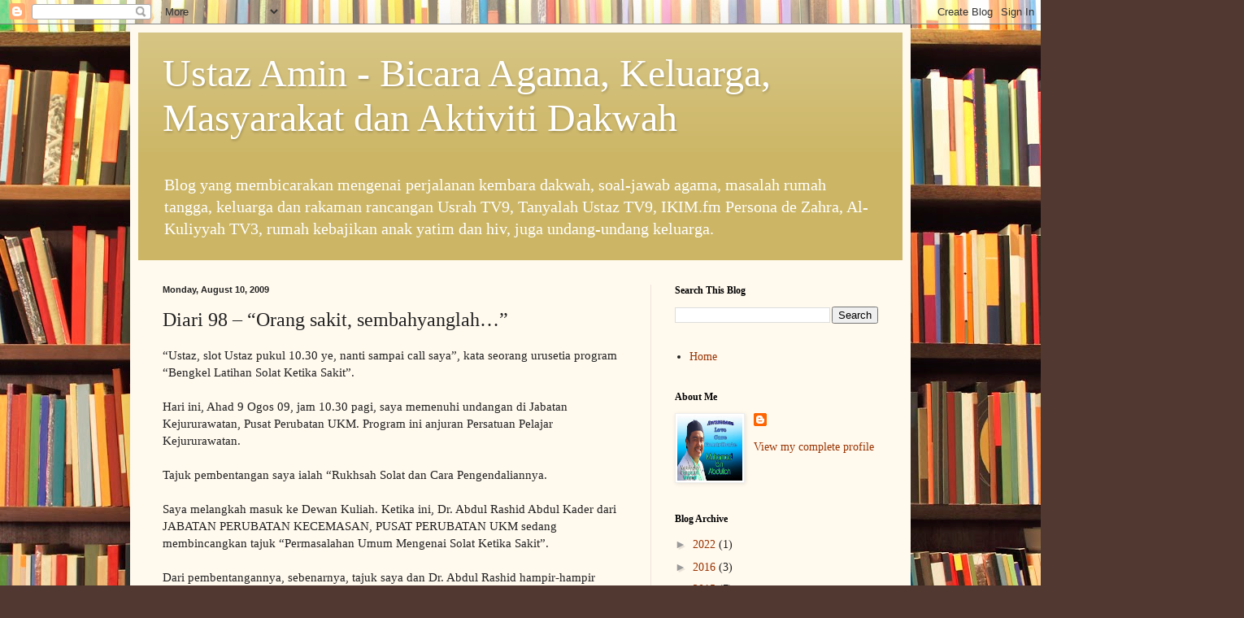

--- FILE ---
content_type: text/html; charset=UTF-8
request_url: http://www.ustazamin.com/2009/08/diari-98-orang-sakit-sembahyanglah.html
body_size: 21492
content:
<!DOCTYPE html>
<html class='v2' dir='ltr' lang='en'>
<head>
<link href='https://www.blogger.com/static/v1/widgets/335934321-css_bundle_v2.css' rel='stylesheet' type='text/css'/>
<meta content='width=1100' name='viewport'/>
<meta content='text/html; charset=UTF-8' http-equiv='Content-Type'/>
<meta content='blogger' name='generator'/>
<link href='http://www.ustazamin.com/favicon.ico' rel='icon' type='image/x-icon'/>
<link href='http://www.ustazamin.com/2009/08/diari-98-orang-sakit-sembahyanglah.html' rel='canonical'/>
<link rel="alternate" type="application/atom+xml" title="Ustaz Amin - Bicara Agama, Keluarga, Masyarakat dan Aktiviti Dakwah - Atom" href="http://www.ustazamin.com/feeds/posts/default" />
<link rel="alternate" type="application/rss+xml" title="Ustaz Amin - Bicara Agama, Keluarga, Masyarakat dan Aktiviti Dakwah - RSS" href="http://www.ustazamin.com/feeds/posts/default?alt=rss" />
<link rel="service.post" type="application/atom+xml" title="Ustaz Amin - Bicara Agama, Keluarga, Masyarakat dan Aktiviti Dakwah - Atom" href="https://www.blogger.com/feeds/1227313973887791696/posts/default" />

<link rel="alternate" type="application/atom+xml" title="Ustaz Amin - Bicara Agama, Keluarga, Masyarakat dan Aktiviti Dakwah - Atom" href="http://www.ustazamin.com/feeds/3730619821447237654/comments/default" />
<!--Can't find substitution for tag [blog.ieCssRetrofitLinks]-->
<link href='https://blogger.googleusercontent.com/img/b/R29vZ2xl/AVvXsEhapBpjBhxGR25E5lBYfXMrpf-d7cWDANIZnTm_kj7oNCkutjcHOGtvoVWwFmb23txd4vQdkXxi2CKuX809HKafAZ9_V80MrmUI3TY0O_Ru6uAVYSAN88QVGAgr3DBgLZbFdZExe-_N-w0/s320/IMG_1924.JPG' rel='image_src'/>
<meta content='http://www.ustazamin.com/2009/08/diari-98-orang-sakit-sembahyanglah.html' property='og:url'/>
<meta content='Diari 98 – “Orang sakit, sembahyanglah…”' property='og:title'/>
<meta content='“Ustaz, slot Ustaz pukul 10.30 ye, nanti sampai call saya”, kata seorang urusetia program “Bengkel Latihan Solat Ketika Sakit”. Hari ini, Ah...' property='og:description'/>
<meta content='https://blogger.googleusercontent.com/img/b/R29vZ2xl/AVvXsEhapBpjBhxGR25E5lBYfXMrpf-d7cWDANIZnTm_kj7oNCkutjcHOGtvoVWwFmb23txd4vQdkXxi2CKuX809HKafAZ9_V80MrmUI3TY0O_Ru6uAVYSAN88QVGAgr3DBgLZbFdZExe-_N-w0/w1200-h630-p-k-no-nu/IMG_1924.JPG' property='og:image'/>
<title>Ustaz Amin - Bicara Agama, Keluarga, Masyarakat dan Aktiviti Dakwah: Diari 98 &#8211; &#8220;Orang sakit, sembahyanglah&#8230;&#8221;</title>
<style id='page-skin-1' type='text/css'><!--
/*
-----------------------------------------------
Blogger Template Style
Name:     Simple
Designer: Blogger
URL:      www.blogger.com
----------------------------------------------- */
/* Content
----------------------------------------------- */
body {
font: normal normal 14px Georgia, Utopia, 'Palatino Linotype', Palatino, serif;
color: #222222;
background: #513831 url(//themes.googleusercontent.com/image?id=1KH22PlFqsiVYxboQNAoJjYmRbw5M4REHmdJbHT5M2x9zVMGrCqwSjZvaQW_A10KPc6Il) repeat scroll top center /* Credit: luoman (https://www.istockphoto.com/googleimages.php?id=11394138&amp;platform=blogger) */;
padding: 0 40px 40px 40px;
}
html body .region-inner {
min-width: 0;
max-width: 100%;
width: auto;
}
h2 {
font-size: 22px;
}
a:link {
text-decoration:none;
color: #993300;
}
a:visited {
text-decoration:none;
color: #888888;
}
a:hover {
text-decoration:underline;
color: #ff1900;
}
.body-fauxcolumn-outer .fauxcolumn-inner {
background: transparent none repeat scroll top left;
_background-image: none;
}
.body-fauxcolumn-outer .cap-top {
position: absolute;
z-index: 1;
height: 400px;
width: 100%;
}
.body-fauxcolumn-outer .cap-top .cap-left {
width: 100%;
background: transparent none repeat-x scroll top left;
_background-image: none;
}
.content-outer {
-moz-box-shadow: 0 0 40px rgba(0, 0, 0, .15);
-webkit-box-shadow: 0 0 5px rgba(0, 0, 0, .15);
-goog-ms-box-shadow: 0 0 10px #333333;
box-shadow: 0 0 40px rgba(0, 0, 0, .15);
margin-bottom: 1px;
}
.content-inner {
padding: 10px 10px;
}
.content-inner {
background-color: #fff9ee;
}
/* Header
----------------------------------------------- */
.header-outer {
background: #ccb666 url(https://resources.blogblog.com/blogblog/data/1kt/simple/gradients_light.png) repeat-x scroll 0 -400px;
_background-image: none;
}
.Header h1 {
font: normal normal 48px Georgia, Utopia, 'Palatino Linotype', Palatino, serif;
color: #ffffff;
text-shadow: 1px 2px 3px rgba(0, 0, 0, .2);
}
.Header h1 a {
color: #ffffff;
}
.Header .description {
font-size: 140%;
color: #ffffff;
}
.header-inner .Header .titlewrapper {
padding: 22px 30px;
}
.header-inner .Header .descriptionwrapper {
padding: 0 30px;
}
/* Tabs
----------------------------------------------- */
.tabs-inner .section:first-child {
border-top: 0 solid #eee5dd;
}
.tabs-inner .section:first-child ul {
margin-top: -0;
border-top: 0 solid #eee5dd;
border-left: 0 solid #eee5dd;
border-right: 0 solid #eee5dd;
}
.tabs-inner .widget ul {
background: #fff9ee none repeat-x scroll 0 -800px;
_background-image: none;
border-bottom: 1px solid #eee5dd;
margin-top: 0;
margin-left: -30px;
margin-right: -30px;
}
.tabs-inner .widget li a {
display: inline-block;
padding: .6em 1em;
font: normal normal 16px Georgia, Utopia, 'Palatino Linotype', Palatino, serif;
color: #998877;
border-left: 1px solid #fff9ee;
border-right: 1px solid #eee5dd;
}
.tabs-inner .widget li:first-child a {
border-left: none;
}
.tabs-inner .widget li.selected a, .tabs-inner .widget li a:hover {
color: #000000;
background-color: #fff9ee;
text-decoration: none;
}
/* Columns
----------------------------------------------- */
.main-outer {
border-top: 0 solid #eee5dd;
}
.fauxcolumn-left-outer .fauxcolumn-inner {
border-right: 1px solid #eee5dd;
}
.fauxcolumn-right-outer .fauxcolumn-inner {
border-left: 1px solid #eee5dd;
}
/* Headings
----------------------------------------------- */
div.widget > h2,
div.widget h2.title {
margin: 0 0 1em 0;
font: normal bold 12px Georgia, Utopia, 'Palatino Linotype', Palatino, serif;
color: #000000;
}
/* Widgets
----------------------------------------------- */
.widget .zippy {
color: #999999;
text-shadow: 2px 2px 1px rgba(0, 0, 0, .1);
}
.widget .popular-posts ul {
list-style: none;
}
/* Posts
----------------------------------------------- */
h2.date-header {
font: normal bold 11px Arial, Tahoma, Helvetica, FreeSans, sans-serif;
}
.date-header span {
background-color: transparent;
color: #222222;
padding: inherit;
letter-spacing: inherit;
margin: inherit;
}
.main-inner {
padding-top: 30px;
padding-bottom: 30px;
}
.main-inner .column-center-inner {
padding: 0 15px;
}
.main-inner .column-center-inner .section {
margin: 0 15px;
}
.post {
margin: 0 0 25px 0;
}
h3.post-title, .comments h4 {
font: normal normal 24px Georgia, Utopia, 'Palatino Linotype', Palatino, serif;
margin: .75em 0 0;
}
.post-body {
font-size: 110%;
line-height: 1.4;
position: relative;
}
.post-body img, .post-body .tr-caption-container, .Profile img, .Image img,
.BlogList .item-thumbnail img {
padding: 2px;
background: #ffffff;
border: 1px solid #eeeeee;
-moz-box-shadow: 1px 1px 5px rgba(0, 0, 0, .1);
-webkit-box-shadow: 1px 1px 5px rgba(0, 0, 0, .1);
box-shadow: 1px 1px 5px rgba(0, 0, 0, .1);
}
.post-body img, .post-body .tr-caption-container {
padding: 5px;
}
.post-body .tr-caption-container {
color: #222222;
}
.post-body .tr-caption-container img {
padding: 0;
background: transparent;
border: none;
-moz-box-shadow: 0 0 0 rgba(0, 0, 0, .1);
-webkit-box-shadow: 0 0 0 rgba(0, 0, 0, .1);
box-shadow: 0 0 0 rgba(0, 0, 0, .1);
}
.post-header {
margin: 0 0 1.5em;
line-height: 1.6;
font-size: 90%;
}
.post-footer {
margin: 20px -2px 0;
padding: 5px 10px;
color: #666555;
background-color: #eee9dd;
border-bottom: 1px solid #eeeeee;
line-height: 1.6;
font-size: 90%;
}
#comments .comment-author {
padding-top: 1.5em;
border-top: 1px solid #eee5dd;
background-position: 0 1.5em;
}
#comments .comment-author:first-child {
padding-top: 0;
border-top: none;
}
.avatar-image-container {
margin: .2em 0 0;
}
#comments .avatar-image-container img {
border: 1px solid #eeeeee;
}
/* Comments
----------------------------------------------- */
.comments .comments-content .icon.blog-author {
background-repeat: no-repeat;
background-image: url([data-uri]);
}
.comments .comments-content .loadmore a {
border-top: 1px solid #999999;
border-bottom: 1px solid #999999;
}
.comments .comment-thread.inline-thread {
background-color: #eee9dd;
}
.comments .continue {
border-top: 2px solid #999999;
}
/* Accents
---------------------------------------------- */
.section-columns td.columns-cell {
border-left: 1px solid #eee5dd;
}
.blog-pager {
background: transparent none no-repeat scroll top center;
}
.blog-pager-older-link, .home-link,
.blog-pager-newer-link {
background-color: #fff9ee;
padding: 5px;
}
.footer-outer {
border-top: 0 dashed #bbbbbb;
}
/* Mobile
----------------------------------------------- */
body.mobile  {
background-size: auto;
}
.mobile .body-fauxcolumn-outer {
background: transparent none repeat scroll top left;
}
.mobile .body-fauxcolumn-outer .cap-top {
background-size: 100% auto;
}
.mobile .content-outer {
-webkit-box-shadow: 0 0 3px rgba(0, 0, 0, .15);
box-shadow: 0 0 3px rgba(0, 0, 0, .15);
}
.mobile .tabs-inner .widget ul {
margin-left: 0;
margin-right: 0;
}
.mobile .post {
margin: 0;
}
.mobile .main-inner .column-center-inner .section {
margin: 0;
}
.mobile .date-header span {
padding: 0.1em 10px;
margin: 0 -10px;
}
.mobile h3.post-title {
margin: 0;
}
.mobile .blog-pager {
background: transparent none no-repeat scroll top center;
}
.mobile .footer-outer {
border-top: none;
}
.mobile .main-inner, .mobile .footer-inner {
background-color: #fff9ee;
}
.mobile-index-contents {
color: #222222;
}
.mobile-link-button {
background-color: #993300;
}
.mobile-link-button a:link, .mobile-link-button a:visited {
color: #ffffff;
}
.mobile .tabs-inner .section:first-child {
border-top: none;
}
.mobile .tabs-inner .PageList .widget-content {
background-color: #fff9ee;
color: #000000;
border-top: 1px solid #eee5dd;
border-bottom: 1px solid #eee5dd;
}
.mobile .tabs-inner .PageList .widget-content .pagelist-arrow {
border-left: 1px solid #eee5dd;
}

--></style>
<style id='template-skin-1' type='text/css'><!--
body {
min-width: 960px;
}
.content-outer, .content-fauxcolumn-outer, .region-inner {
min-width: 960px;
max-width: 960px;
_width: 960px;
}
.main-inner .columns {
padding-left: 0;
padding-right: 310px;
}
.main-inner .fauxcolumn-center-outer {
left: 0;
right: 310px;
/* IE6 does not respect left and right together */
_width: expression(this.parentNode.offsetWidth -
parseInt("0") -
parseInt("310px") + 'px');
}
.main-inner .fauxcolumn-left-outer {
width: 0;
}
.main-inner .fauxcolumn-right-outer {
width: 310px;
}
.main-inner .column-left-outer {
width: 0;
right: 100%;
margin-left: -0;
}
.main-inner .column-right-outer {
width: 310px;
margin-right: -310px;
}
#layout {
min-width: 0;
}
#layout .content-outer {
min-width: 0;
width: 800px;
}
#layout .region-inner {
min-width: 0;
width: auto;
}
body#layout div.add_widget {
padding: 8px;
}
body#layout div.add_widget a {
margin-left: 32px;
}
--></style>
<style>
    body {background-image:url(\/\/themes.googleusercontent.com\/image?id=1KH22PlFqsiVYxboQNAoJjYmRbw5M4REHmdJbHT5M2x9zVMGrCqwSjZvaQW_A10KPc6Il);}
    
@media (max-width: 200px) { body {background-image:url(\/\/themes.googleusercontent.com\/image?id=1KH22PlFqsiVYxboQNAoJjYmRbw5M4REHmdJbHT5M2x9zVMGrCqwSjZvaQW_A10KPc6Il&options=w200);}}
@media (max-width: 400px) and (min-width: 201px) { body {background-image:url(\/\/themes.googleusercontent.com\/image?id=1KH22PlFqsiVYxboQNAoJjYmRbw5M4REHmdJbHT5M2x9zVMGrCqwSjZvaQW_A10KPc6Il&options=w400);}}
@media (max-width: 800px) and (min-width: 401px) { body {background-image:url(\/\/themes.googleusercontent.com\/image?id=1KH22PlFqsiVYxboQNAoJjYmRbw5M4REHmdJbHT5M2x9zVMGrCqwSjZvaQW_A10KPc6Il&options=w800);}}
@media (max-width: 1200px) and (min-width: 801px) { body {background-image:url(\/\/themes.googleusercontent.com\/image?id=1KH22PlFqsiVYxboQNAoJjYmRbw5M4REHmdJbHT5M2x9zVMGrCqwSjZvaQW_A10KPc6Il&options=w1200);}}
/* Last tag covers anything over one higher than the previous max-size cap. */
@media (min-width: 1201px) { body {background-image:url(\/\/themes.googleusercontent.com\/image?id=1KH22PlFqsiVYxboQNAoJjYmRbw5M4REHmdJbHT5M2x9zVMGrCqwSjZvaQW_A10KPc6Il&options=w1600);}}
  </style>
<link href='https://www.blogger.com/dyn-css/authorization.css?targetBlogID=1227313973887791696&amp;zx=3d503f99-569d-4047-8b9c-b82e3393889d' media='none' onload='if(media!=&#39;all&#39;)media=&#39;all&#39;' rel='stylesheet'/><noscript><link href='https://www.blogger.com/dyn-css/authorization.css?targetBlogID=1227313973887791696&amp;zx=3d503f99-569d-4047-8b9c-b82e3393889d' rel='stylesheet'/></noscript>
<meta name='google-adsense-platform-account' content='ca-host-pub-1556223355139109'/>
<meta name='google-adsense-platform-domain' content='blogspot.com'/>

</head>
<body class='loading variant-literate'>
<div class='navbar section' id='navbar' name='Navbar'><div class='widget Navbar' data-version='1' id='Navbar1'><script type="text/javascript">
    function setAttributeOnload(object, attribute, val) {
      if(window.addEventListener) {
        window.addEventListener('load',
          function(){ object[attribute] = val; }, false);
      } else {
        window.attachEvent('onload', function(){ object[attribute] = val; });
      }
    }
  </script>
<div id="navbar-iframe-container"></div>
<script type="text/javascript" src="https://apis.google.com/js/platform.js"></script>
<script type="text/javascript">
      gapi.load("gapi.iframes:gapi.iframes.style.bubble", function() {
        if (gapi.iframes && gapi.iframes.getContext) {
          gapi.iframes.getContext().openChild({
              url: 'https://www.blogger.com/navbar/1227313973887791696?po\x3d3730619821447237654\x26origin\x3dhttp://www.ustazamin.com',
              where: document.getElementById("navbar-iframe-container"),
              id: "navbar-iframe"
          });
        }
      });
    </script><script type="text/javascript">
(function() {
var script = document.createElement('script');
script.type = 'text/javascript';
script.src = '//pagead2.googlesyndication.com/pagead/js/google_top_exp.js';
var head = document.getElementsByTagName('head')[0];
if (head) {
head.appendChild(script);
}})();
</script>
</div></div>
<div class='body-fauxcolumns'>
<div class='fauxcolumn-outer body-fauxcolumn-outer'>
<div class='cap-top'>
<div class='cap-left'></div>
<div class='cap-right'></div>
</div>
<div class='fauxborder-left'>
<div class='fauxborder-right'></div>
<div class='fauxcolumn-inner'>
</div>
</div>
<div class='cap-bottom'>
<div class='cap-left'></div>
<div class='cap-right'></div>
</div>
</div>
</div>
<div class='content'>
<div class='content-fauxcolumns'>
<div class='fauxcolumn-outer content-fauxcolumn-outer'>
<div class='cap-top'>
<div class='cap-left'></div>
<div class='cap-right'></div>
</div>
<div class='fauxborder-left'>
<div class='fauxborder-right'></div>
<div class='fauxcolumn-inner'>
</div>
</div>
<div class='cap-bottom'>
<div class='cap-left'></div>
<div class='cap-right'></div>
</div>
</div>
</div>
<div class='content-outer'>
<div class='content-cap-top cap-top'>
<div class='cap-left'></div>
<div class='cap-right'></div>
</div>
<div class='fauxborder-left content-fauxborder-left'>
<div class='fauxborder-right content-fauxborder-right'></div>
<div class='content-inner'>
<header>
<div class='header-outer'>
<div class='header-cap-top cap-top'>
<div class='cap-left'></div>
<div class='cap-right'></div>
</div>
<div class='fauxborder-left header-fauxborder-left'>
<div class='fauxborder-right header-fauxborder-right'></div>
<div class='region-inner header-inner'>
<div class='header section' id='header' name='Header'><div class='widget Header' data-version='1' id='Header1'>
<div id='header-inner'>
<div class='titlewrapper'>
<h1 class='title'>
<a href='http://www.ustazamin.com/'>
Ustaz Amin - Bicara Agama, Keluarga, Masyarakat dan Aktiviti Dakwah
</a>
</h1>
</div>
<div class='descriptionwrapper'>
<p class='description'><span>Blog yang membicarakan mengenai perjalanan kembara dakwah, soal-jawab agama, masalah rumah tangga, keluarga dan rakaman rancangan Usrah TV9, Tanyalah Ustaz TV9, IKIM.fm Persona de Zahra, Al-Kuliyyah TV3, rumah kebajikan anak yatim dan hiv, juga undang-undang keluarga.</span></p>
</div>
</div>
</div></div>
</div>
</div>
<div class='header-cap-bottom cap-bottom'>
<div class='cap-left'></div>
<div class='cap-right'></div>
</div>
</div>
</header>
<div class='tabs-outer'>
<div class='tabs-cap-top cap-top'>
<div class='cap-left'></div>
<div class='cap-right'></div>
</div>
<div class='fauxborder-left tabs-fauxborder-left'>
<div class='fauxborder-right tabs-fauxborder-right'></div>
<div class='region-inner tabs-inner'>
<div class='tabs no-items section' id='crosscol' name='Cross-Column'></div>
<div class='tabs no-items section' id='crosscol-overflow' name='Cross-Column 2'></div>
</div>
</div>
<div class='tabs-cap-bottom cap-bottom'>
<div class='cap-left'></div>
<div class='cap-right'></div>
</div>
</div>
<div class='main-outer'>
<div class='main-cap-top cap-top'>
<div class='cap-left'></div>
<div class='cap-right'></div>
</div>
<div class='fauxborder-left main-fauxborder-left'>
<div class='fauxborder-right main-fauxborder-right'></div>
<div class='region-inner main-inner'>
<div class='columns fauxcolumns'>
<div class='fauxcolumn-outer fauxcolumn-center-outer'>
<div class='cap-top'>
<div class='cap-left'></div>
<div class='cap-right'></div>
</div>
<div class='fauxborder-left'>
<div class='fauxborder-right'></div>
<div class='fauxcolumn-inner'>
</div>
</div>
<div class='cap-bottom'>
<div class='cap-left'></div>
<div class='cap-right'></div>
</div>
</div>
<div class='fauxcolumn-outer fauxcolumn-left-outer'>
<div class='cap-top'>
<div class='cap-left'></div>
<div class='cap-right'></div>
</div>
<div class='fauxborder-left'>
<div class='fauxborder-right'></div>
<div class='fauxcolumn-inner'>
</div>
</div>
<div class='cap-bottom'>
<div class='cap-left'></div>
<div class='cap-right'></div>
</div>
</div>
<div class='fauxcolumn-outer fauxcolumn-right-outer'>
<div class='cap-top'>
<div class='cap-left'></div>
<div class='cap-right'></div>
</div>
<div class='fauxborder-left'>
<div class='fauxborder-right'></div>
<div class='fauxcolumn-inner'>
</div>
</div>
<div class='cap-bottom'>
<div class='cap-left'></div>
<div class='cap-right'></div>
</div>
</div>
<!-- corrects IE6 width calculation -->
<div class='columns-inner'>
<div class='column-center-outer'>
<div class='column-center-inner'>
<div class='main section' id='main' name='Main'><div class='widget Blog' data-version='1' id='Blog1'>
<div class='blog-posts hfeed'>

          <div class="date-outer">
        
<h2 class='date-header'><span>Monday, August 10, 2009</span></h2>

          <div class="date-posts">
        
<div class='post-outer'>
<div class='post hentry uncustomized-post-template' itemprop='blogPost' itemscope='itemscope' itemtype='http://schema.org/BlogPosting'>
<meta content='https://blogger.googleusercontent.com/img/b/R29vZ2xl/AVvXsEhapBpjBhxGR25E5lBYfXMrpf-d7cWDANIZnTm_kj7oNCkutjcHOGtvoVWwFmb23txd4vQdkXxi2CKuX809HKafAZ9_V80MrmUI3TY0O_Ru6uAVYSAN88QVGAgr3DBgLZbFdZExe-_N-w0/s320/IMG_1924.JPG' itemprop='image_url'/>
<meta content='1227313973887791696' itemprop='blogId'/>
<meta content='3730619821447237654' itemprop='postId'/>
<a name='3730619821447237654'></a>
<h3 class='post-title entry-title' itemprop='name'>
Diari 98 &#8211; &#8220;Orang sakit, sembahyanglah&#8230;&#8221;
</h3>
<div class='post-header'>
<div class='post-header-line-1'></div>
</div>
<div class='post-body entry-content' id='post-body-3730619821447237654' itemprop='description articleBody'>
&#8220;Ustaz, slot Ustaz pukul 10.30 ye, nanti sampai call saya&#8221;, kata seorang urusetia program &#8220;Bengkel Latihan Solat Ketika Sakit&#8221;.<br /><br />Hari ini, Ahad 9 Ogos 09, jam 10.30 pagi, saya memenuhi undangan di Jabatan Kejururawatan, Pusat Perubatan UKM. Program ini anjuran Persatuan Pelajar Kejururawatan.<br /><br />Tajuk pembentangan saya ialah &#8220;Rukhsah Solat dan Cara Pengendaliannya.<br /><br />Saya melangkah masuk ke Dewan Kuliah. Ketika ini, Dr. Abdul Rashid Abdul Kader dari JABATAN PERUBATAN KECEMASAN, PUSAT PERUBATAN UKM sedang membincangkan tajuk &#8220;Permasalahan Umum Mengenai Solat Ketika Sakit&#8221;.<br /><br />Dari pembentangannya, sebenarnya, tajuk saya dan Dr. Abdul Rashid hampir-hampir sama. Ini kerana, tajuk Solat ketika sakit bukanlah satu tajuk yang besar perbahasannya.<br /><br />Ketika habis program, saya sempat mencadangakan agar satu hari nanti, boleh dibuat kursus mengenai &#8220;Fiqh Perubatan&#8221;. Ini kerana, perbahasan di dalam fiqh perubatan lebih luas.<br /><br />Di sini, saya kongsikan sedikit isi program ini.<br /><br />Pertama perbahasan mengenai penunaian solat orang sakit :-<br /><br />1. Bagi pesakit yang boleh menunaikannya secara biasa hendaklah berbuat demikian.<br /><br />2. Pesakit yang tidak dapat berdiri hendaklah dia sembahyang secara duduk iaitu: Duduk secara iftirash (seperti duduk antara dua sujud dan tahiyyat awal).<br /><br />3. Dalam bab menghadap kiblat, jika mampu, maka hendaklah di amenghadapya, jika tidak, maka hadaplah mana-mana pun.<br /><br />4. Jika tidak mampu untuk rukuk dan sujud, hendaklah melakukan isyarat dengan kepala iaitu tundukan bagi sujud lebih rendah daripada tundukan bagi rukuk.<br /><br />5. Jika tidak mampu duduk hendaklah dia sembahyang secara mengiring di atas Iambungnya (pada bahagian kanan tubuh, jika tidak dapat, mengiringlah pada bahagian kirinya dengan dihadapkan seluruh badan ke arah kiblat).<br /><br />6. Jika tidak boleh, sembahyang secara terlentang dengan menjadikan kedua-dua kakinya mengadap ke arah kiblat dan melakukan isyarat dengan kepala atau matanya, jika tidak berdaya juga maka hendaklah dia sembahyang dengan menggunakan isyarat (dengan apa-apa sahaja seperti kepala atau mata dan sebagainya)<br /><br />7. Bagi yang tidak dapat menghadapkan mukanya ke arah kiblat dan tidak ada orang yang membantunya hendaklah dia bersembahyang di dalam apa-apa keadaan sekalipun.<br /><br />Inilah tujuh perkara penting di dalam perbahasan solat. Bab kedua ialah bertayammum. Tujuan tayammum adalah:-<br /><br />i. Ditakuti hilang nyawa sekiranya menggunakan air.<br />ii. Ditakuti cedera pada anggota yang sakit jika terkena air.<br />iii. Ditakuti kena penyakit atau bertambah sakit. iv. Ditakuti lambat sembuh penyakit yang ada jika terkena air.<br />v. Ditakuti kehilangan manfaat anggota seperti cacat atau Iemah dan sebagainya.<br />vi. Air hanya cukup untuk minuman dan dia sangat berhajat kepadanya.<br /><br />Manakala rukun tayammum adalah seperti berikut:-<br /><br />1. Niat.<br />2. Memindahkan tanah kepada anggota.<br />3. Menyapu muka.<br />4. Menyapu dua tangan serta siku.<br />5. Tertib<br /><br />Solat merupakan satu ibadah yang wajib dibuat selagi mana kita waras walaupun badan uzur. Jadi, walaupun sakit, maka kita diwajibkan solat semaksima yang mampu.<br /><br />Program diteruskan dengan aplikasi mengenai apa yang diperbincangkan. Terima kasih pada seorang peserta yang menjadi sukarela untuk  mempraktikkan apa yang dibincangkan.<br /><br />Dari mula program lagi, saya telah nyatakan bahawa, soalan hendaklah bertulis. Ia supaya menjimatkan masa. Tidak perlu menunggu untuk siapa yang mahu bertanya.<br /><br />Walaupun soalan bertulis diberi, soalan lisan juga dialu-alukan, dan saya menerima lebih 50 soalan bertulis pada pagi ini.<br /><br />Kaedah ini sebenarnya, seperti yang digunakan oleh guru saya, Allayarham Tuan Guru Hj Abdullah Lubuk Tapah.<br /><br />Ketika saya belajar di Pondok Lubuk Tapah Pasir Mas belasan tahun lepas, saya melihat, beliau akan menjawab segala soalan yang diajukan sekalipun soalan itu terlalu remeh.<br /><br />Ini kerana, kadang kala, memang ada orang yang tak tahu dan ikhlas ingin bertanya. Paling kurang, soalan yang  beliau kurang faham, beliau akan mengepek (membebel) sikit dengan katanya:-<br /><br />&#8220;Orghe dok tannyo lagu tuh&#8230;(orang tak tanya macam tu..)<br /><br />Kemudian, beliau akan mengandaikan maksud orang yang bertanya.<br /><br />Hari ini, Alhamdulillah, amanah ilmu telah dijalankan. Pemergian beliau, melahirkan ribuan orang yang boleh mengganti amanah ilmu ini. Semoga nanti, anak-anak murid dari al-Ijabah pula akan meneruskan amanah ilmu di masa akan datang, amin&#8230;<br /> <br />&#8220;Diari, Merakam Sejarah Mencatat Kenangan&#8221;<br /><br />Al-Fakir Ila Rabbihi<br />Muhamad bin Abdullah<br />Putra Heights<br />10 Ogos 09 jam 11.00 malam<br /><a href="https://blogger.googleusercontent.com/img/b/R29vZ2xl/AVvXsEhapBpjBhxGR25E5lBYfXMrpf-d7cWDANIZnTm_kj7oNCkutjcHOGtvoVWwFmb23txd4vQdkXxi2CKuX809HKafAZ9_V80MrmUI3TY0O_Ru6uAVYSAN88QVGAgr3DBgLZbFdZExe-_N-w0/s1600-h/IMG_1924.JPG"><img alt="" border="0" id="BLOGGER_PHOTO_ID_5368355020041350898" src="https://blogger.googleusercontent.com/img/b/R29vZ2xl/AVvXsEhapBpjBhxGR25E5lBYfXMrpf-d7cWDANIZnTm_kj7oNCkutjcHOGtvoVWwFmb23txd4vQdkXxi2CKuX809HKafAZ9_V80MrmUI3TY0O_Ru6uAVYSAN88QVGAgr3DBgLZbFdZExe-_N-w0/s320/IMG_1924.JPG" style="DISPLAY: block; MARGIN: 0px auto 10px; WIDTH: 320px; CURSOR: hand; HEIGHT: 213px; TEXT-ALIGN: center" /></a> Tempat di mana program dibuat<br /><img alt="" border="0" id="BLOGGER_PHOTO_ID_5368355947424690514" src="https://blogger.googleusercontent.com/img/b/R29vZ2xl/AVvXsEhSIbT2WZHJKh4P_ISYV2ioEqaY3MZH2yrELMo2iMrTZTX0mFTZy77b5RlsboLNRng1QiAFinOe4i2xO4X6-oimjuTdnlN6J4xBg3VlJBG83lKaCAm6ZeHqlgBahxBs3lQQAZyoN5rpUqc/s320/IMG_1925.JPG" style="DISPLAY: block; MARGIN: 0px auto 10px; WIDTH: 320px; CURSOR: hand; HEIGHT: 213px; TEXT-ALIGN: center" />Saya disambut oleh urusetia program<br /><div><a href="https://blogger.googleusercontent.com/img/b/R29vZ2xl/AVvXsEjfSzc2jxtQNQZowz2LWUVho9x351oLv313Lhvvz6QhdtFaAgYRhpld6vf6Cd0QfXljOMcAFXx7SFS0fLCBnmEqE2-5QtUxctcKXObBS1oYNGm2aawLRIwtOX-eVh1p9iQDwy_LZRMuSCA/s1600-h/IMG_1949.JPG"><img alt="" border="0" id="BLOGGER_PHOTO_ID_5368354260920768466" src="https://blogger.googleusercontent.com/img/b/R29vZ2xl/AVvXsEjfSzc2jxtQNQZowz2LWUVho9x351oLv313Lhvvz6QhdtFaAgYRhpld6vf6Cd0QfXljOMcAFXx7SFS0fLCBnmEqE2-5QtUxctcKXObBS1oYNGm2aawLRIwtOX-eVh1p9iQDwy_LZRMuSCA/s320/IMG_1949.JPG" style="DISPLAY: block; MARGIN: 0px auto 10px; WIDTH: 320px; CURSOR: hand; HEIGHT: 213px; TEXT-ALIGN: center" /></a> Antara peserta yang hadir<br /><div><a href="https://blogger.googleusercontent.com/img/b/R29vZ2xl/AVvXsEh9oXhzB0Wx4z4hrjloxjeFkuEQeqgMJc2oyP4J1Z4I9xthP3QWx6FslijSoDgfvPsmwn11_1GHw6h6_UJgO7wND6v81eL0s4jsth9Wk9Hpeq6yNNugwC_GEva9T9z1wgA_Jj93dKITiqc/s1600-h/IMG_1951.JPG"><img alt="" border="0" id="BLOGGER_PHOTO_ID_5368353366452748498" src="https://blogger.googleusercontent.com/img/b/R29vZ2xl/AVvXsEh9oXhzB0Wx4z4hrjloxjeFkuEQeqgMJc2oyP4J1Z4I9xthP3QWx6FslijSoDgfvPsmwn11_1GHw6h6_UJgO7wND6v81eL0s4jsth9Wk9Hpeq6yNNugwC_GEva9T9z1wgA_Jj93dKITiqc/s320/IMG_1951.JPG" style="DISPLAY: block; MARGIN: 0px auto 10px; WIDTH: 320px; CURSOR: hand; HEIGHT: 213px; TEXT-ALIGN: center" /></a><br /><div><a href="https://blogger.googleusercontent.com/img/b/R29vZ2xl/AVvXsEgRkcF18keHIE1Kcf4mLW8981r1aCI4wpB9-jyTln2zP4tnk9rYjVuxB86-6bylGNE82M1vAUeY5fxUMllRJK0lXgyzMaGYxuIY5PTRqVxFsQnKfuip40vEKmos-fVVGZFAh1jigtUbfRA/s1600-h/IMG_1984.JPG"><img alt="" border="0" id="BLOGGER_PHOTO_ID_5368352940270655970" src="https://blogger.googleusercontent.com/img/b/R29vZ2xl/AVvXsEgRkcF18keHIE1Kcf4mLW8981r1aCI4wpB9-jyTln2zP4tnk9rYjVuxB86-6bylGNE82M1vAUeY5fxUMllRJK0lXgyzMaGYxuIY5PTRqVxFsQnKfuip40vEKmos-fVVGZFAh1jigtUbfRA/s320/IMG_1984.JPG" style="DISPLAY: block; MARGIN: 0px auto 10px; WIDTH: 320px; CURSOR: hand; HEIGHT: 213px; TEXT-ALIGN: center" /></a> Gambar orang sakit dan praktikal bertayammum dan bersolat<br /><div><a href="https://blogger.googleusercontent.com/img/b/R29vZ2xl/AVvXsEiqg-F8ACxnOs__NBODbPG3vUc6gCaJzFenBGOKKZC0RkPYPHCZi6FiBZeOJCGt4gHd5_Ds_FagcECwZVeF9c6lK7UbWa227DPGREEwkj0VLypqGzZkV5D-qi5tj74qIL5RvYalhPBlf84/s1600-h/IMG_2011.JPG"><img alt="" border="0" id="BLOGGER_PHOTO_ID_5368352522511529058" src="https://blogger.googleusercontent.com/img/b/R29vZ2xl/AVvXsEiqg-F8ACxnOs__NBODbPG3vUc6gCaJzFenBGOKKZC0RkPYPHCZi6FiBZeOJCGt4gHd5_Ds_FagcECwZVeF9c6lK7UbWa227DPGREEwkj0VLypqGzZkV5D-qi5tj74qIL5RvYalhPBlf84/s320/IMG_2011.JPG" style="DISPLAY: block; MARGIN: 0px auto 10px; WIDTH: 320px; CURSOR: hand; HEIGHT: 213px; TEXT-ALIGN: center" /></a> Semoga memberi manfaat kepada semua</div></div></div></div>
<div style='clear: both;'></div>
</div>
<div class='post-footer'>
<div class='post-footer-line post-footer-line-1'>
<span class='post-author vcard'>
</span>
<span class='post-timestamp'>
-
<meta content='http://www.ustazamin.com/2009/08/diari-98-orang-sakit-sembahyanglah.html' itemprop='url'/>
<a class='timestamp-link' href='http://www.ustazamin.com/2009/08/diari-98-orang-sakit-sembahyanglah.html' rel='bookmark' title='permanent link'><abbr class='published' itemprop='datePublished' title='2009-08-10T23:06:00+08:00'>August 10, 2009</abbr></a>
</span>
<span class='post-comment-link'>
</span>
<span class='post-icons'>
<span class='item-action'>
<a href='https://www.blogger.com/email-post/1227313973887791696/3730619821447237654' title='Email Post'>
<img alt='' class='icon-action' height='13' src='https://resources.blogblog.com/img/icon18_email.gif' width='18'/>
</a>
</span>
<span class='item-control blog-admin pid-922974757'>
<a href='https://www.blogger.com/post-edit.g?blogID=1227313973887791696&postID=3730619821447237654&from=pencil' title='Edit Post'>
<img alt='' class='icon-action' height='18' src='https://resources.blogblog.com/img/icon18_edit_allbkg.gif' width='18'/>
</a>
</span>
</span>
<div class='post-share-buttons goog-inline-block'>
<a class='goog-inline-block share-button sb-email' href='https://www.blogger.com/share-post.g?blogID=1227313973887791696&postID=3730619821447237654&target=email' target='_blank' title='Email This'><span class='share-button-link-text'>Email This</span></a><a class='goog-inline-block share-button sb-blog' href='https://www.blogger.com/share-post.g?blogID=1227313973887791696&postID=3730619821447237654&target=blog' onclick='window.open(this.href, "_blank", "height=270,width=475"); return false;' target='_blank' title='BlogThis!'><span class='share-button-link-text'>BlogThis!</span></a><a class='goog-inline-block share-button sb-twitter' href='https://www.blogger.com/share-post.g?blogID=1227313973887791696&postID=3730619821447237654&target=twitter' target='_blank' title='Share to X'><span class='share-button-link-text'>Share to X</span></a><a class='goog-inline-block share-button sb-facebook' href='https://www.blogger.com/share-post.g?blogID=1227313973887791696&postID=3730619821447237654&target=facebook' onclick='window.open(this.href, "_blank", "height=430,width=640"); return false;' target='_blank' title='Share to Facebook'><span class='share-button-link-text'>Share to Facebook</span></a><a class='goog-inline-block share-button sb-pinterest' href='https://www.blogger.com/share-post.g?blogID=1227313973887791696&postID=3730619821447237654&target=pinterest' target='_blank' title='Share to Pinterest'><span class='share-button-link-text'>Share to Pinterest</span></a>
</div>
</div>
<div class='post-footer-line post-footer-line-2'>
<span class='post-labels'>
Labels:
<a href='http://www.ustazamin.com/search/label/Diari' rel='tag'>Diari</a>
</span>
</div>
<div class='post-footer-line post-footer-line-3'>
<span class='post-location'>
</span>
</div>
</div>
</div>
<div class='comments' id='comments'>
<a name='comments'></a>
<h4>1 comment:</h4>
<div id='Blog1_comments-block-wrapper'>
<dl class='avatar-comment-indent' id='comments-block'>
<dt class='comment-author ' id='c3986398275089726484'>
<a name='c3986398275089726484'></a>
<div class="avatar-image-container avatar-stock"><span dir="ltr"><img src="//resources.blogblog.com/img/blank.gif" width="35" height="35" alt="" title="Anonymous">

</span></div>
Anonymous
said...
</dt>
<dd class='comment-body' id='Blog1_cmt-3986398275089726484'>
<p>
Salam Ustaz,<br />Ini pertama kali saya memasuki laman ustaz dan tidak perasaan kolom pertanyaa, jadi saya bertanya dalam ruangan ini sahaja.<br /><br />Saya pernah terkandas dalam kesesakan jalanraya yang teruk di bandaraya Kuala Lumpur, keluar jam 6.45 petang,kemudian masuk waktu magrib dan saya menjangkakan tidak akan sampai ke destinasi dalam waktu maghrib. Maka saya sembahyang di dalam kenderaan dengan bertayamum dan saya sampai ke destinasi hampir masuk isyak. Adakah saya perlu sembahyang magrib semula supaya sembahyang maghrib saya lebih sempurna?
</p>
</dd>
<dd class='comment-footer'>
<span class='comment-timestamp'>
<a href='http://www.ustazamin.com/2009/08/diari-98-orang-sakit-sembahyanglah.html?showComment=1250244399301#c3986398275089726484' title='comment permalink'>
August 14, 2009 at 6:06&#8239;PM
</a>
<span class='item-control blog-admin pid-1389370401'>
<a class='comment-delete' href='https://www.blogger.com/comment/delete/1227313973887791696/3986398275089726484' title='Delete Comment'>
<img src='https://resources.blogblog.com/img/icon_delete13.gif'/>
</a>
</span>
</span>
</dd>
</dl>
</div>
<p class='comment-footer'>
<a href='https://www.blogger.com/comment/fullpage/post/1227313973887791696/3730619821447237654' onclick=''>Post a Comment</a>
</p>
</div>
</div>

        </div></div>
      
</div>
<div class='blog-pager' id='blog-pager'>
<span id='blog-pager-newer-link'>
<a class='blog-pager-newer-link' href='http://www.ustazamin.com/2009/08/jawapan-pada-persoalan-39-soalan-dari.html' id='Blog1_blog-pager-newer-link' title='Newer Post'>Newer Post</a>
</span>
<span id='blog-pager-older-link'>
<a class='blog-pager-older-link' href='http://www.ustazamin.com/2009/08/al-ijabah-16-isu-muslim-di-gereja_08.html' id='Blog1_blog-pager-older-link' title='Older Post'>Older Post</a>
</span>
<a class='home-link' href='http://www.ustazamin.com/'>Home</a>
</div>
<div class='clear'></div>
<div class='post-feeds'>
<div class='feed-links'>
Subscribe to:
<a class='feed-link' href='http://www.ustazamin.com/feeds/3730619821447237654/comments/default' target='_blank' type='application/atom+xml'>Post Comments (Atom)</a>
</div>
</div>
</div><div class='widget FeaturedPost' data-version='1' id='FeaturedPost1'>
<div class='post-summary'>
<p>
&#160;Alhamdulillah syukur di atas pembukaan Kapal Dive Lodge  dibawah selian Ustaz Muhamad bin Abdullah  atau lebih dikenali sebagai Ustaz Amin ...
</p>
<img class='image' src='https://blogger.googleusercontent.com/img/a/AVvXsEh16ps0voGBVl7Zsb_9wFYQcWylv2nuF5nuHXvIL1V_T7UsB00_Jb6xWBRuDJDdbmoiSuj7fp2ikWg3YuD89oGVTG4eAuU6lEuWQ4exDJVh6YOLGuuqrxOvAq_ylgNAh5jy5e-vuPqdBET89EjsUg_SmwSLl8wr-DgIjKO6NdYD0APSVc7pTOzSN2oh'/>
</div>
<style type='text/css'>
    .image {
      width: 100%;
    }
  </style>
<div class='clear'></div>
</div><div class='widget PopularPosts' data-version='1' id='PopularPosts1'>
<div class='widget-content popular-posts'>
<ul>
<li>
<div class='item-content'>
<div class='item-thumbnail'>
<a href='http://www.ustazamin.com/2009/03/universiti-kehidupan-51-takkan-melayu.html' target='_blank'>
<img alt='' border='0' src='https://blogger.googleusercontent.com/img/b/R29vZ2xl/AVvXsEhwaQeUbCm5KjW8xN9NV832ncegIiB3iyIcTXanhT0ax9WOZ_05jlGEtoduHU0Pvj0feF9ex3RF2U1gGMBd-K2KwZuaqTJ4sKAIgexLh_LRObX4zODvhrkd29yJ0IuMXBvK3x7f4ZAgwjo/w72-h72-p-k-no-nu/IMG_0823.JPG'/>
</a>
</div>
<div class='item-title'><a href='http://www.ustazamin.com/2009/03/universiti-kehidupan-51-takkan-melayu.html'>Universiti Kehidupan 51 - Takkan Melayu Hilang Di Dunia (2)  </a></div>
<div class='item-snippet'>Perjalanan saya ke Saint Petersburg  mempunyai satu misi. Saya ingin bertemu dengan Prof. Dr . Alexander K. Ogloblin, pengkaji Nusantara per...</div>
</div>
<div style='clear: both;'></div>
</li>
<li>
<div class='item-content'>
<div class='item-title'><a href='http://www.ustazamin.com/2016/02/sekilas-52-mengapa-mahhaj-wahabi-di.html'>Sekilas 52 - Mengapa Mahhaj Wahabi Di Tentang (3) - Mengenai Peminta Dan Pendokong Wahabi</a></div>
<div class='item-snippet'>  &#160; Bagi siri yang ketiga ini ingin saya kongsikan, kenapa Manhaj Wahabi ini ditolak oleh tuan-tuan guru kita terdahulu. Saya mulakan dengan...</div>
</div>
<div style='clear: both;'></div>
</li>
<li>
<div class='item-content'>
<div class='item-thumbnail'>
<a href='http://www.ustazamin.com/2012/04/jom-kongsi-pengalaman-96-yahudi-di.html' target='_blank'>
<img alt='' border='0' src='https://blogger.googleusercontent.com/img/b/R29vZ2xl/AVvXsEjNTR5vTLbIgUq-qvqKe9a8Iy3SvQlY9hazjfIKJGjy89xyssMdKn_uOECtHqS11cnwqJfXnpInBdXvx6FoyhuwhIYbFkhiISQJ7HEEH_vK7fqVZxjoI8u8PAFsBYORANZ3HqRZ_C7xB7Q/w72-h72-p-k-no-nu/?imgmax=800'/>
</a>
</div>
<div class='item-title'><a href='http://www.ustazamin.com/2012/04/jom-kongsi-pengalaman-96-yahudi-di.html'>Jom Kongsi Pengalaman 96 &#8211; &#8220;Yahudi Di Nusantara...&#8221;</a></div>
<div class='item-snippet'>7 April 2012, saya bersama dengan ahli rombongan ke Ben Yehuda St, penempatan orang Yahudi di Jerusalem ini. Nama jalan ini diambil sempena ...</div>
</div>
<div style='clear: both;'></div>
</li>
</ul>
<div class='clear'></div>
</div>
</div></div>
</div>
</div>
<div class='column-left-outer'>
<div class='column-left-inner'>
<aside>
</aside>
</div>
</div>
<div class='column-right-outer'>
<div class='column-right-inner'>
<aside>
<div class='sidebar section' id='sidebar-right-1'><div class='widget BlogSearch' data-version='1' id='BlogSearch1'>
<h2 class='title'>Search This Blog</h2>
<div class='widget-content'>
<div id='BlogSearch1_form'>
<form action='http://www.ustazamin.com/search' class='gsc-search-box' target='_top'>
<table cellpadding='0' cellspacing='0' class='gsc-search-box'>
<tbody>
<tr>
<td class='gsc-input'>
<input autocomplete='off' class='gsc-input' name='q' size='10' title='search' type='text' value=''/>
</td>
<td class='gsc-search-button'>
<input class='gsc-search-button' title='search' type='submit' value='Search'/>
</td>
</tr>
</tbody>
</table>
</form>
</div>
</div>
<div class='clear'></div>
</div><div class='widget PageList' data-version='1' id='PageList1'>
<div class='widget-content'>
<ul>
<li>
<a href='http://www.ustazamin.com/'>Home</a>
</li>
</ul>
<div class='clear'></div>
</div>
</div>
<div class='widget Profile' data-version='1' id='Profile1'>
<h2>About Me</h2>
<div class='widget-content'>
<a href='https://www.blogger.com/profile/05845745732490802250'><img alt='My photo' class='profile-img' height='80' src='//blogger.googleusercontent.com/img/b/R29vZ2xl/AVvXsEhiZGNYcW_binbZxTY8Ai6WbhSG6HhaqpDJHWuXM1GATz-zj0HsYfXYHWr6fe2gb9bI804mRYX8WbRvUntlYwLvb7RGVFMOQix4gfbt1TvUmgIz8f9fcQ0VYyyh4ZFw6g/s150/logo+ustaz+muhamad.jpg' width='80'/></a>
<dl class='profile-datablock'>
<dt class='profile-data'>
<a class='profile-name-link g-profile' href='https://www.blogger.com/profile/05845745732490802250' rel='author' style='background-image: url(//www.blogger.com/img/logo-16.png);'>
</a>
</dt>
</dl>
<a class='profile-link' href='https://www.blogger.com/profile/05845745732490802250' rel='author'>View my complete profile</a>
<div class='clear'></div>
</div>
</div><div class='widget BlogArchive' data-version='1' id='BlogArchive1'>
<h2>Blog Archive</h2>
<div class='widget-content'>
<div id='ArchiveList'>
<div id='BlogArchive1_ArchiveList'>
<ul class='hierarchy'>
<li class='archivedate collapsed'>
<a class='toggle' href='javascript:void(0)'>
<span class='zippy'>

        &#9658;&#160;
      
</span>
</a>
<a class='post-count-link' href='http://www.ustazamin.com/2022/'>
2022
</a>
<span class='post-count' dir='ltr'>(1)</span>
<ul class='hierarchy'>
<li class='archivedate collapsed'>
<a class='toggle' href='javascript:void(0)'>
<span class='zippy'>

        &#9658;&#160;
      
</span>
</a>
<a class='post-count-link' href='http://www.ustazamin.com/2022/09/'>
September
</a>
<span class='post-count' dir='ltr'>(1)</span>
</li>
</ul>
</li>
</ul>
<ul class='hierarchy'>
<li class='archivedate collapsed'>
<a class='toggle' href='javascript:void(0)'>
<span class='zippy'>

        &#9658;&#160;
      
</span>
</a>
<a class='post-count-link' href='http://www.ustazamin.com/2016/'>
2016
</a>
<span class='post-count' dir='ltr'>(3)</span>
<ul class='hierarchy'>
<li class='archivedate collapsed'>
<a class='toggle' href='javascript:void(0)'>
<span class='zippy'>

        &#9658;&#160;
      
</span>
</a>
<a class='post-count-link' href='http://www.ustazamin.com/2016/02/'>
February
</a>
<span class='post-count' dir='ltr'>(3)</span>
</li>
</ul>
</li>
</ul>
<ul class='hierarchy'>
<li class='archivedate collapsed'>
<a class='toggle' href='javascript:void(0)'>
<span class='zippy'>

        &#9658;&#160;
      
</span>
</a>
<a class='post-count-link' href='http://www.ustazamin.com/2015/'>
2015
</a>
<span class='post-count' dir='ltr'>(7)</span>
<ul class='hierarchy'>
<li class='archivedate collapsed'>
<a class='toggle' href='javascript:void(0)'>
<span class='zippy'>

        &#9658;&#160;
      
</span>
</a>
<a class='post-count-link' href='http://www.ustazamin.com/2015/11/'>
November
</a>
<span class='post-count' dir='ltr'>(1)</span>
</li>
</ul>
<ul class='hierarchy'>
<li class='archivedate collapsed'>
<a class='toggle' href='javascript:void(0)'>
<span class='zippy'>

        &#9658;&#160;
      
</span>
</a>
<a class='post-count-link' href='http://www.ustazamin.com/2015/02/'>
February
</a>
<span class='post-count' dir='ltr'>(6)</span>
</li>
</ul>
</li>
</ul>
<ul class='hierarchy'>
<li class='archivedate collapsed'>
<a class='toggle' href='javascript:void(0)'>
<span class='zippy'>

        &#9658;&#160;
      
</span>
</a>
<a class='post-count-link' href='http://www.ustazamin.com/2014/'>
2014
</a>
<span class='post-count' dir='ltr'>(2)</span>
<ul class='hierarchy'>
<li class='archivedate collapsed'>
<a class='toggle' href='javascript:void(0)'>
<span class='zippy'>

        &#9658;&#160;
      
</span>
</a>
<a class='post-count-link' href='http://www.ustazamin.com/2014/11/'>
November
</a>
<span class='post-count' dir='ltr'>(1)</span>
</li>
</ul>
<ul class='hierarchy'>
<li class='archivedate collapsed'>
<a class='toggle' href='javascript:void(0)'>
<span class='zippy'>

        &#9658;&#160;
      
</span>
</a>
<a class='post-count-link' href='http://www.ustazamin.com/2014/10/'>
October
</a>
<span class='post-count' dir='ltr'>(1)</span>
</li>
</ul>
</li>
</ul>
<ul class='hierarchy'>
<li class='archivedate collapsed'>
<a class='toggle' href='javascript:void(0)'>
<span class='zippy'>

        &#9658;&#160;
      
</span>
</a>
<a class='post-count-link' href='http://www.ustazamin.com/2013/'>
2013
</a>
<span class='post-count' dir='ltr'>(31)</span>
<ul class='hierarchy'>
<li class='archivedate collapsed'>
<a class='toggle' href='javascript:void(0)'>
<span class='zippy'>

        &#9658;&#160;
      
</span>
</a>
<a class='post-count-link' href='http://www.ustazamin.com/2013/10/'>
October
</a>
<span class='post-count' dir='ltr'>(2)</span>
</li>
</ul>
<ul class='hierarchy'>
<li class='archivedate collapsed'>
<a class='toggle' href='javascript:void(0)'>
<span class='zippy'>

        &#9658;&#160;
      
</span>
</a>
<a class='post-count-link' href='http://www.ustazamin.com/2013/09/'>
September
</a>
<span class='post-count' dir='ltr'>(1)</span>
</li>
</ul>
<ul class='hierarchy'>
<li class='archivedate collapsed'>
<a class='toggle' href='javascript:void(0)'>
<span class='zippy'>

        &#9658;&#160;
      
</span>
</a>
<a class='post-count-link' href='http://www.ustazamin.com/2013/08/'>
August
</a>
<span class='post-count' dir='ltr'>(6)</span>
</li>
</ul>
<ul class='hierarchy'>
<li class='archivedate collapsed'>
<a class='toggle' href='javascript:void(0)'>
<span class='zippy'>

        &#9658;&#160;
      
</span>
</a>
<a class='post-count-link' href='http://www.ustazamin.com/2013/07/'>
July
</a>
<span class='post-count' dir='ltr'>(1)</span>
</li>
</ul>
<ul class='hierarchy'>
<li class='archivedate collapsed'>
<a class='toggle' href='javascript:void(0)'>
<span class='zippy'>

        &#9658;&#160;
      
</span>
</a>
<a class='post-count-link' href='http://www.ustazamin.com/2013/06/'>
June
</a>
<span class='post-count' dir='ltr'>(5)</span>
</li>
</ul>
<ul class='hierarchy'>
<li class='archivedate collapsed'>
<a class='toggle' href='javascript:void(0)'>
<span class='zippy'>

        &#9658;&#160;
      
</span>
</a>
<a class='post-count-link' href='http://www.ustazamin.com/2013/04/'>
April
</a>
<span class='post-count' dir='ltr'>(4)</span>
</li>
</ul>
<ul class='hierarchy'>
<li class='archivedate collapsed'>
<a class='toggle' href='javascript:void(0)'>
<span class='zippy'>

        &#9658;&#160;
      
</span>
</a>
<a class='post-count-link' href='http://www.ustazamin.com/2013/03/'>
March
</a>
<span class='post-count' dir='ltr'>(2)</span>
</li>
</ul>
<ul class='hierarchy'>
<li class='archivedate collapsed'>
<a class='toggle' href='javascript:void(0)'>
<span class='zippy'>

        &#9658;&#160;
      
</span>
</a>
<a class='post-count-link' href='http://www.ustazamin.com/2013/02/'>
February
</a>
<span class='post-count' dir='ltr'>(4)</span>
</li>
</ul>
<ul class='hierarchy'>
<li class='archivedate collapsed'>
<a class='toggle' href='javascript:void(0)'>
<span class='zippy'>

        &#9658;&#160;
      
</span>
</a>
<a class='post-count-link' href='http://www.ustazamin.com/2013/01/'>
January
</a>
<span class='post-count' dir='ltr'>(6)</span>
</li>
</ul>
</li>
</ul>
<ul class='hierarchy'>
<li class='archivedate collapsed'>
<a class='toggle' href='javascript:void(0)'>
<span class='zippy'>

        &#9658;&#160;
      
</span>
</a>
<a class='post-count-link' href='http://www.ustazamin.com/2012/'>
2012
</a>
<span class='post-count' dir='ltr'>(200)</span>
<ul class='hierarchy'>
<li class='archivedate collapsed'>
<a class='toggle' href='javascript:void(0)'>
<span class='zippy'>

        &#9658;&#160;
      
</span>
</a>
<a class='post-count-link' href='http://www.ustazamin.com/2012/12/'>
December
</a>
<span class='post-count' dir='ltr'>(4)</span>
</li>
</ul>
<ul class='hierarchy'>
<li class='archivedate collapsed'>
<a class='toggle' href='javascript:void(0)'>
<span class='zippy'>

        &#9658;&#160;
      
</span>
</a>
<a class='post-count-link' href='http://www.ustazamin.com/2012/11/'>
November
</a>
<span class='post-count' dir='ltr'>(7)</span>
</li>
</ul>
<ul class='hierarchy'>
<li class='archivedate collapsed'>
<a class='toggle' href='javascript:void(0)'>
<span class='zippy'>

        &#9658;&#160;
      
</span>
</a>
<a class='post-count-link' href='http://www.ustazamin.com/2012/10/'>
October
</a>
<span class='post-count' dir='ltr'>(10)</span>
</li>
</ul>
<ul class='hierarchy'>
<li class='archivedate collapsed'>
<a class='toggle' href='javascript:void(0)'>
<span class='zippy'>

        &#9658;&#160;
      
</span>
</a>
<a class='post-count-link' href='http://www.ustazamin.com/2012/09/'>
September
</a>
<span class='post-count' dir='ltr'>(20)</span>
</li>
</ul>
<ul class='hierarchy'>
<li class='archivedate collapsed'>
<a class='toggle' href='javascript:void(0)'>
<span class='zippy'>

        &#9658;&#160;
      
</span>
</a>
<a class='post-count-link' href='http://www.ustazamin.com/2012/08/'>
August
</a>
<span class='post-count' dir='ltr'>(15)</span>
</li>
</ul>
<ul class='hierarchy'>
<li class='archivedate collapsed'>
<a class='toggle' href='javascript:void(0)'>
<span class='zippy'>

        &#9658;&#160;
      
</span>
</a>
<a class='post-count-link' href='http://www.ustazamin.com/2012/07/'>
July
</a>
<span class='post-count' dir='ltr'>(53)</span>
</li>
</ul>
<ul class='hierarchy'>
<li class='archivedate collapsed'>
<a class='toggle' href='javascript:void(0)'>
<span class='zippy'>

        &#9658;&#160;
      
</span>
</a>
<a class='post-count-link' href='http://www.ustazamin.com/2012/06/'>
June
</a>
<span class='post-count' dir='ltr'>(14)</span>
</li>
</ul>
<ul class='hierarchy'>
<li class='archivedate collapsed'>
<a class='toggle' href='javascript:void(0)'>
<span class='zippy'>

        &#9658;&#160;
      
</span>
</a>
<a class='post-count-link' href='http://www.ustazamin.com/2012/05/'>
May
</a>
<span class='post-count' dir='ltr'>(11)</span>
</li>
</ul>
<ul class='hierarchy'>
<li class='archivedate collapsed'>
<a class='toggle' href='javascript:void(0)'>
<span class='zippy'>

        &#9658;&#160;
      
</span>
</a>
<a class='post-count-link' href='http://www.ustazamin.com/2012/04/'>
April
</a>
<span class='post-count' dir='ltr'>(30)</span>
</li>
</ul>
<ul class='hierarchy'>
<li class='archivedate collapsed'>
<a class='toggle' href='javascript:void(0)'>
<span class='zippy'>

        &#9658;&#160;
      
</span>
</a>
<a class='post-count-link' href='http://www.ustazamin.com/2012/03/'>
March
</a>
<span class='post-count' dir='ltr'>(5)</span>
</li>
</ul>
<ul class='hierarchy'>
<li class='archivedate collapsed'>
<a class='toggle' href='javascript:void(0)'>
<span class='zippy'>

        &#9658;&#160;
      
</span>
</a>
<a class='post-count-link' href='http://www.ustazamin.com/2012/02/'>
February
</a>
<span class='post-count' dir='ltr'>(16)</span>
</li>
</ul>
<ul class='hierarchy'>
<li class='archivedate collapsed'>
<a class='toggle' href='javascript:void(0)'>
<span class='zippy'>

        &#9658;&#160;
      
</span>
</a>
<a class='post-count-link' href='http://www.ustazamin.com/2012/01/'>
January
</a>
<span class='post-count' dir='ltr'>(15)</span>
</li>
</ul>
</li>
</ul>
<ul class='hierarchy'>
<li class='archivedate collapsed'>
<a class='toggle' href='javascript:void(0)'>
<span class='zippy'>

        &#9658;&#160;
      
</span>
</a>
<a class='post-count-link' href='http://www.ustazamin.com/2011/'>
2011
</a>
<span class='post-count' dir='ltr'>(195)</span>
<ul class='hierarchy'>
<li class='archivedate collapsed'>
<a class='toggle' href='javascript:void(0)'>
<span class='zippy'>

        &#9658;&#160;
      
</span>
</a>
<a class='post-count-link' href='http://www.ustazamin.com/2011/12/'>
December
</a>
<span class='post-count' dir='ltr'>(10)</span>
</li>
</ul>
<ul class='hierarchy'>
<li class='archivedate collapsed'>
<a class='toggle' href='javascript:void(0)'>
<span class='zippy'>

        &#9658;&#160;
      
</span>
</a>
<a class='post-count-link' href='http://www.ustazamin.com/2011/11/'>
November
</a>
<span class='post-count' dir='ltr'>(5)</span>
</li>
</ul>
<ul class='hierarchy'>
<li class='archivedate collapsed'>
<a class='toggle' href='javascript:void(0)'>
<span class='zippy'>

        &#9658;&#160;
      
</span>
</a>
<a class='post-count-link' href='http://www.ustazamin.com/2011/10/'>
October
</a>
<span class='post-count' dir='ltr'>(9)</span>
</li>
</ul>
<ul class='hierarchy'>
<li class='archivedate collapsed'>
<a class='toggle' href='javascript:void(0)'>
<span class='zippy'>

        &#9658;&#160;
      
</span>
</a>
<a class='post-count-link' href='http://www.ustazamin.com/2011/09/'>
September
</a>
<span class='post-count' dir='ltr'>(20)</span>
</li>
</ul>
<ul class='hierarchy'>
<li class='archivedate collapsed'>
<a class='toggle' href='javascript:void(0)'>
<span class='zippy'>

        &#9658;&#160;
      
</span>
</a>
<a class='post-count-link' href='http://www.ustazamin.com/2011/08/'>
August
</a>
<span class='post-count' dir='ltr'>(11)</span>
</li>
</ul>
<ul class='hierarchy'>
<li class='archivedate collapsed'>
<a class='toggle' href='javascript:void(0)'>
<span class='zippy'>

        &#9658;&#160;
      
</span>
</a>
<a class='post-count-link' href='http://www.ustazamin.com/2011/07/'>
July
</a>
<span class='post-count' dir='ltr'>(20)</span>
</li>
</ul>
<ul class='hierarchy'>
<li class='archivedate collapsed'>
<a class='toggle' href='javascript:void(0)'>
<span class='zippy'>

        &#9658;&#160;
      
</span>
</a>
<a class='post-count-link' href='http://www.ustazamin.com/2011/06/'>
June
</a>
<span class='post-count' dir='ltr'>(20)</span>
</li>
</ul>
<ul class='hierarchy'>
<li class='archivedate collapsed'>
<a class='toggle' href='javascript:void(0)'>
<span class='zippy'>

        &#9658;&#160;
      
</span>
</a>
<a class='post-count-link' href='http://www.ustazamin.com/2011/05/'>
May
</a>
<span class='post-count' dir='ltr'>(16)</span>
</li>
</ul>
<ul class='hierarchy'>
<li class='archivedate collapsed'>
<a class='toggle' href='javascript:void(0)'>
<span class='zippy'>

        &#9658;&#160;
      
</span>
</a>
<a class='post-count-link' href='http://www.ustazamin.com/2011/04/'>
April
</a>
<span class='post-count' dir='ltr'>(15)</span>
</li>
</ul>
<ul class='hierarchy'>
<li class='archivedate collapsed'>
<a class='toggle' href='javascript:void(0)'>
<span class='zippy'>

        &#9658;&#160;
      
</span>
</a>
<a class='post-count-link' href='http://www.ustazamin.com/2011/03/'>
March
</a>
<span class='post-count' dir='ltr'>(30)</span>
</li>
</ul>
<ul class='hierarchy'>
<li class='archivedate collapsed'>
<a class='toggle' href='javascript:void(0)'>
<span class='zippy'>

        &#9658;&#160;
      
</span>
</a>
<a class='post-count-link' href='http://www.ustazamin.com/2011/02/'>
February
</a>
<span class='post-count' dir='ltr'>(21)</span>
</li>
</ul>
<ul class='hierarchy'>
<li class='archivedate collapsed'>
<a class='toggle' href='javascript:void(0)'>
<span class='zippy'>

        &#9658;&#160;
      
</span>
</a>
<a class='post-count-link' href='http://www.ustazamin.com/2011/01/'>
January
</a>
<span class='post-count' dir='ltr'>(18)</span>
</li>
</ul>
</li>
</ul>
<ul class='hierarchy'>
<li class='archivedate collapsed'>
<a class='toggle' href='javascript:void(0)'>
<span class='zippy'>

        &#9658;&#160;
      
</span>
</a>
<a class='post-count-link' href='http://www.ustazamin.com/2010/'>
2010
</a>
<span class='post-count' dir='ltr'>(306)</span>
<ul class='hierarchy'>
<li class='archivedate collapsed'>
<a class='toggle' href='javascript:void(0)'>
<span class='zippy'>

        &#9658;&#160;
      
</span>
</a>
<a class='post-count-link' href='http://www.ustazamin.com/2010/12/'>
December
</a>
<span class='post-count' dir='ltr'>(25)</span>
</li>
</ul>
<ul class='hierarchy'>
<li class='archivedate collapsed'>
<a class='toggle' href='javascript:void(0)'>
<span class='zippy'>

        &#9658;&#160;
      
</span>
</a>
<a class='post-count-link' href='http://www.ustazamin.com/2010/11/'>
November
</a>
<span class='post-count' dir='ltr'>(18)</span>
</li>
</ul>
<ul class='hierarchy'>
<li class='archivedate collapsed'>
<a class='toggle' href='javascript:void(0)'>
<span class='zippy'>

        &#9658;&#160;
      
</span>
</a>
<a class='post-count-link' href='http://www.ustazamin.com/2010/10/'>
October
</a>
<span class='post-count' dir='ltr'>(28)</span>
</li>
</ul>
<ul class='hierarchy'>
<li class='archivedate collapsed'>
<a class='toggle' href='javascript:void(0)'>
<span class='zippy'>

        &#9658;&#160;
      
</span>
</a>
<a class='post-count-link' href='http://www.ustazamin.com/2010/09/'>
September
</a>
<span class='post-count' dir='ltr'>(21)</span>
</li>
</ul>
<ul class='hierarchy'>
<li class='archivedate collapsed'>
<a class='toggle' href='javascript:void(0)'>
<span class='zippy'>

        &#9658;&#160;
      
</span>
</a>
<a class='post-count-link' href='http://www.ustazamin.com/2010/08/'>
August
</a>
<span class='post-count' dir='ltr'>(19)</span>
</li>
</ul>
<ul class='hierarchy'>
<li class='archivedate collapsed'>
<a class='toggle' href='javascript:void(0)'>
<span class='zippy'>

        &#9658;&#160;
      
</span>
</a>
<a class='post-count-link' href='http://www.ustazamin.com/2010/07/'>
July
</a>
<span class='post-count' dir='ltr'>(20)</span>
</li>
</ul>
<ul class='hierarchy'>
<li class='archivedate collapsed'>
<a class='toggle' href='javascript:void(0)'>
<span class='zippy'>

        &#9658;&#160;
      
</span>
</a>
<a class='post-count-link' href='http://www.ustazamin.com/2010/06/'>
June
</a>
<span class='post-count' dir='ltr'>(19)</span>
</li>
</ul>
<ul class='hierarchy'>
<li class='archivedate collapsed'>
<a class='toggle' href='javascript:void(0)'>
<span class='zippy'>

        &#9658;&#160;
      
</span>
</a>
<a class='post-count-link' href='http://www.ustazamin.com/2010/05/'>
May
</a>
<span class='post-count' dir='ltr'>(25)</span>
</li>
</ul>
<ul class='hierarchy'>
<li class='archivedate collapsed'>
<a class='toggle' href='javascript:void(0)'>
<span class='zippy'>

        &#9658;&#160;
      
</span>
</a>
<a class='post-count-link' href='http://www.ustazamin.com/2010/04/'>
April
</a>
<span class='post-count' dir='ltr'>(33)</span>
</li>
</ul>
<ul class='hierarchy'>
<li class='archivedate collapsed'>
<a class='toggle' href='javascript:void(0)'>
<span class='zippy'>

        &#9658;&#160;
      
</span>
</a>
<a class='post-count-link' href='http://www.ustazamin.com/2010/03/'>
March
</a>
<span class='post-count' dir='ltr'>(36)</span>
</li>
</ul>
<ul class='hierarchy'>
<li class='archivedate collapsed'>
<a class='toggle' href='javascript:void(0)'>
<span class='zippy'>

        &#9658;&#160;
      
</span>
</a>
<a class='post-count-link' href='http://www.ustazamin.com/2010/02/'>
February
</a>
<span class='post-count' dir='ltr'>(32)</span>
</li>
</ul>
<ul class='hierarchy'>
<li class='archivedate collapsed'>
<a class='toggle' href='javascript:void(0)'>
<span class='zippy'>

        &#9658;&#160;
      
</span>
</a>
<a class='post-count-link' href='http://www.ustazamin.com/2010/01/'>
January
</a>
<span class='post-count' dir='ltr'>(30)</span>
</li>
</ul>
</li>
</ul>
<ul class='hierarchy'>
<li class='archivedate expanded'>
<a class='toggle' href='javascript:void(0)'>
<span class='zippy toggle-open'>

        &#9660;&#160;
      
</span>
</a>
<a class='post-count-link' href='http://www.ustazamin.com/2009/'>
2009
</a>
<span class='post-count' dir='ltr'>(439)</span>
<ul class='hierarchy'>
<li class='archivedate collapsed'>
<a class='toggle' href='javascript:void(0)'>
<span class='zippy'>

        &#9658;&#160;
      
</span>
</a>
<a class='post-count-link' href='http://www.ustazamin.com/2009/12/'>
December
</a>
<span class='post-count' dir='ltr'>(31)</span>
</li>
</ul>
<ul class='hierarchy'>
<li class='archivedate collapsed'>
<a class='toggle' href='javascript:void(0)'>
<span class='zippy'>

        &#9658;&#160;
      
</span>
</a>
<a class='post-count-link' href='http://www.ustazamin.com/2009/11/'>
November
</a>
<span class='post-count' dir='ltr'>(30)</span>
</li>
</ul>
<ul class='hierarchy'>
<li class='archivedate collapsed'>
<a class='toggle' href='javascript:void(0)'>
<span class='zippy'>

        &#9658;&#160;
      
</span>
</a>
<a class='post-count-link' href='http://www.ustazamin.com/2009/10/'>
October
</a>
<span class='post-count' dir='ltr'>(24)</span>
</li>
</ul>
<ul class='hierarchy'>
<li class='archivedate collapsed'>
<a class='toggle' href='javascript:void(0)'>
<span class='zippy'>

        &#9658;&#160;
      
</span>
</a>
<a class='post-count-link' href='http://www.ustazamin.com/2009/09/'>
September
</a>
<span class='post-count' dir='ltr'>(50)</span>
</li>
</ul>
<ul class='hierarchy'>
<li class='archivedate expanded'>
<a class='toggle' href='javascript:void(0)'>
<span class='zippy toggle-open'>

        &#9660;&#160;
      
</span>
</a>
<a class='post-count-link' href='http://www.ustazamin.com/2009/08/'>
August
</a>
<span class='post-count' dir='ltr'>(58)</span>
<ul class='posts'>
<li><a href='http://www.ustazamin.com/2009/08/diari-106-kenangan-berbuka-puasa-di.html'>Diari 106 - Kenangan Berbuka Puasa Di Masjd an-Nab...</a></li>
<li><a href='http://www.ustazamin.com/2009/08/diari-105-kenangan-berbuka-puasa-di.html'>Diari 105 - Kenangan Berbuka Puasa Di Masjd an-Nabawi</a></li>
<li><a href='http://www.ustazamin.com/2009/08/jawapan-pada-persoalan-54.html'>Jawapan Pada Persoalan 54</a></li>
<li><a href='http://www.ustazamin.com/2009/08/sisipan-4-takziah-kepada-keluarga.html'>Sisipan 4 - Takziah Kepada Keluarga Allahyarham Se...</a></li>
<li><a href='http://www.ustazamin.com/2009/08/universiti-kehidupan-110-halusnya-jiwa.html'>Universiti Kehidupan 110 - Halusnya Jiwa Muslim Nu...</a></li>
<li><a href='http://www.ustazamin.com/2009/08/jawapan-pada-persoalan-53.html'>Jawapan Pada Persoalan 53</a></li>
<li><a href='http://www.ustazamin.com/2009/08/bicara-ilmu-6-khutbah-masjid-nabawi.html'>Bicara Ilmu 7 &#8211; Khutbah Masjid Nabawi</a></li>
<li><a href='http://www.ustazamin.com/2009/08/jawapan-pada-persoalan-52_31.html'>Jawapan Pada Persoalan 52</a></li>
<li><a href='http://www.ustazamin.com/2009/08/sisipan-2-selamat-hari-merdeka.html'>Sisipan 3 - Selamat Hari Merdeka</a></li>
<li><a href='http://www.ustazamin.com/2009/08/diari-104-catatan-kuarantin-di-jeddah.html'>Diari 104 - Catatan Kuarantin Di Jeddah</a></li>
<li><a href='http://www.ustazamin.com/2009/08/diari-103-kisah-kapal-terbang.html'>Diari 103 - Kisah Kapal Terbang</a></li>
<li><a href='http://www.ustazamin.com/2009/08/universiti-kehidupan-109-kisah-kisah.html'>Universiti Kehidupan 109 - Kisah-Kisah Marah</a></li>
<li><a href='http://www.ustazamin.com/2009/08/universiti-kehidupan-108-catatan.html'>Universiti Kehidupan 108 - Catatan Bahrian - Jeddah</a></li>
<li><a href='http://www.ustazamin.com/2009/08/jom-kongsi-pengalaman-53-inside-bahrain.html'>Jom Kongsi Pengalaman 53 - Inside Bahrain</a></li>
<li><a href='http://www.ustazamin.com/2009/08/diari-102-catatan-perjalanan-kuala.html'>Diari 102 - Catatan Perjalanan &#8211; Kuala Lumpur - Ba...</a></li>
<li><a href='http://www.ustazamin.com/2009/08/jawapan-pada-persoalan-52.html'>Jawapan Pada Persoalan 52</a></li>
<li><a href='http://www.ustazamin.com/2009/08/bicara-ilmu-6-kuliah-ramadhan-3.html'>Bicara Ilmu 6 &#8211; Kuliah Ramadhan 3 &#8211; Bagaimana Nabi...</a></li>
<li><a href='http://www.ustazamin.com/2009/08/diari-101-rehlah-ilmu-yang-tidak.html'>Diari 101 - Rehlah Ilmu Yang Tidak Berpenghujung</a></li>
<li><a href='http://www.ustazamin.com/2009/08/bicara-ilmu-5-kuliah-ramadhan-2-apa.html'>Bicara Ilmu 5 &#8211; Kuliah Ramadhan 2 &#8211; Apa Yang Ramad...</a></li>
<li><a href='http://www.ustazamin.com/2009/08/jawapan-pada-persoalan-51.html'>Jawapan Pada Persoalan 51</a></li>
<li><a href='http://www.ustazamin.com/2009/08/jawapan-pada-persoalan-50.html'>Jawapan Pada Persoalan 50</a></li>
<li><a href='http://www.ustazamin.com/2009/08/bicara-ilmu-4-kuliah-ramadhan-1-apa-ada.html'>Bicara Ilmu 4 &#8211; Kuliah Ramadhan 1 &#8211; Apa Ada Pada R...</a></li>
<li><a href='http://www.ustazamin.com/2009/08/al-ijabah-19-isu-muslim-di-gereja.html'>Al-Ijabah 19 &#8211; Isu Muslim Di Gereja &#8211; Penghujung S...</a></li>
<li><a href='http://www.ustazamin.com/2009/08/sisipan-2-selamat-menyambut-ramadhan.html'>Sisipan 2 - Selamat Menyambut Ramadhan</a></li>
<li><a href='http://www.ustazamin.com/2009/08/jawapan-pada-persoalan-49.html'>Jawapan Pada Persoalan 49</a></li>
<li><a href='http://www.ustazamin.com/2009/08/jawapan-pada-persoalan-48.html'>Jawapan Pada Persoalan 48</a></li>
<li><a href='http://www.ustazamin.com/2009/08/universiti-kehidupan-107-4-pesanan-nabi.html'>Universiti Kehidupan 107 - 4 Pesanan Nabi</a></li>
<li><a href='http://www.ustazamin.com/2009/08/universiti-kehidupan-106-pengomen-di.html'>Universiti Kehidupan 106 - Pengomen Di Sekellilig ...</a></li>
<li><a href='http://www.ustazamin.com/2009/08/jawapan-pada-persoalan-47.html'>Jawapan Pada Persoalan 47</a></li>
<li><a href='http://www.ustazamin.com/2009/08/universiti-kehidupan-105-kisah-anak.html'>Universiti Kehidupan 105 &#8211; Kisah Anak Tanpa Agama</a></li>
<li><a href='http://www.ustazamin.com/2009/08/diari-100-takziah-kepada-keluarga.html'>Diari 100 - Takziah Kepada Keluarga Allahyarham Pr...</a></li>
<li><a href='http://www.ustazamin.com/2009/08/universiti-kehidupan-104-dengan-islam.html'>Universiti Kehidupan 104 - Dengan Islam Anda Kaya</a></li>
<li><a href='http://www.ustazamin.com/2009/08/jawapan-pada-persoalan-46.html'>Jawapan Pada Persoalan 46</a></li>
<li><a href='http://www.ustazamin.com/2009/08/jawapan-pada-persoalan-45.html'>Jawapan Pada Persoalan 45</a></li>
<li><a href='http://www.ustazamin.com/2009/08/jawapan-pada-persoalan-44.html'>Jawapan Pada Persoalan 44</a></li>
<li><a href='http://www.ustazamin.com/2009/08/universiti-kehidupan-103-mari-contohi.html'>Universiti Kehidupan 103 - Mari Contohi Amalan Ora...</a></li>
<li><a href='http://www.ustazamin.com/2009/08/diari-99-coretan-kenangan-allahyarham.html'>Diari 99-Coretan Kenangan Allahyarham Ustaz Asri</a></li>
<li><a href='http://www.ustazamin.com/2009/08/diari-98-allayarham-ustaz-asri-rabbani.html'>Diari  98 - Allayarham Ustaz Asri Rabbani - &quot;Pergi...</a></li>
<li><a href='http://www.ustazamin.com/2009/08/universiti-kehidupan-102-dakwah.html'>Universiti Kehidupan 102 - Dakwah Kontemporari</a></li>
<li><a href='http://www.ustazamin.com/2009/08/jawapan-pada-persoalan-43.html'>Jawapan Pada Persoalan 43</a></li>
<li><a href='http://www.ustazamin.com/2009/08/jawapan-pada-persoalan-42.html'>Jawapan Pada Persoalan 42</a></li>
<li><a href='http://www.ustazamin.com/2009/08/sekilas-24-isu-arak-negeri-selangor.html'>Sekilas 24 &#8211; Isu Arak Negeri Selangor &#8211; Dari Kedai...</a></li>
<li><a href='http://www.ustazamin.com/2009/08/jawapan-pada-persoalan-41.html'>Jawapan Pada Persoalan 41</a></li>
<li><a href='http://www.ustazamin.com/2009/08/jawapan-pada-persoalan-40.html'>Jawapan Pada Persoalan 40</a></li>
<li><a href='http://www.ustazamin.com/2009/08/jawapan-pada-persoalan-39-soalan-dari.html'>Jawapan Pada Persoalan 39 - Soalan Dari Bengkel So...</a></li>
<li><a href='http://www.ustazamin.com/2009/08/diari-98-orang-sakit-sembahyanglah.html'>Diari 98 &#8211; &#8220;Orang sakit, sembahyanglah&#8230;&#8221;</a></li>
<li><a href='http://www.ustazamin.com/2009/08/al-ijabah-16-isu-muslim-di-gereja_08.html'>al-Ijabah 16 - Isu Muslim Di Gereja  : &quot;Berehat Di...</a></li>
<li><a href='http://www.ustazamin.com/2009/08/jawapan-pada-persoalan-38.html'>Jawapan Pada Persoalan 38</a></li>
<li><a href='http://www.ustazamin.com/2009/08/bicara-ilmu-3-ilmu-membentuk-masyarakat.html'>Bicara Ilmu 3 - Ilmu Membentuk Masyarakat Dan Buda...</a></li>
<li><a href='http://www.ustazamin.com/2009/08/jawapan-pada-persoalan-37.html'>Jawapan Pada Persoalan 37</a></li>
<li><a href='http://www.ustazamin.com/2009/08/al-ijabah-16-isu-muslim-di-gereja.html'>al-Ijabah 16 - Isu Muslim Di Gereja  : &quot;Alhamdulil...</a></li>
<li><a href='http://www.ustazamin.com/2009/08/universiti-kehidupan-101-belajar-cara.html'>Universiti Kehidupan 101 - Belajar Cara Memandang</a></li>
<li><a href='http://www.ustazamin.com/2009/08/jawapan-pada-persoalan-36.html'>Jawapan Pada Persoalan 36</a></li>
<li><a href='http://www.ustazamin.com/2009/08/jawapan-pada-persoalan-35.html'>Jawapan Pada Persoalan 35</a></li>
<li><a href='http://www.ustazamin.com/2009/08/diari-97-ucapan-takziah-pada-keluarga.html'>Diari  97 - Ucapan Takziah Pada Keluarga Allahyarham</a></li>
<li><a href='http://www.ustazamin.com/2009/08/diari-96-pancing-lebih-bagus.html'>Diari  96 &#8211; Pancing Lebih Bagus</a></li>
<li><a href='http://www.ustazamin.com/2009/08/al-ijabah-15-isu-muslim-di-gereja-di.html'>al-Ijabah 15 - Isu Muslim Di Gereja  : Di Sebalik ...</a></li>
<li><a href='http://www.ustazamin.com/2009/08/universiti-kehidupan-100-mengapa-wujud.html'>Universiti Kehidupan 100 - Mengapa Wujud Putus Asa...</a></li>
</ul>
</li>
</ul>
<ul class='hierarchy'>
<li class='archivedate collapsed'>
<a class='toggle' href='javascript:void(0)'>
<span class='zippy'>

        &#9658;&#160;
      
</span>
</a>
<a class='post-count-link' href='http://www.ustazamin.com/2009/07/'>
July
</a>
<span class='post-count' dir='ltr'>(43)</span>
</li>
</ul>
<ul class='hierarchy'>
<li class='archivedate collapsed'>
<a class='toggle' href='javascript:void(0)'>
<span class='zippy'>

        &#9658;&#160;
      
</span>
</a>
<a class='post-count-link' href='http://www.ustazamin.com/2009/06/'>
June
</a>
<span class='post-count' dir='ltr'>(35)</span>
</li>
</ul>
<ul class='hierarchy'>
<li class='archivedate collapsed'>
<a class='toggle' href='javascript:void(0)'>
<span class='zippy'>

        &#9658;&#160;
      
</span>
</a>
<a class='post-count-link' href='http://www.ustazamin.com/2009/05/'>
May
</a>
<span class='post-count' dir='ltr'>(31)</span>
</li>
</ul>
<ul class='hierarchy'>
<li class='archivedate collapsed'>
<a class='toggle' href='javascript:void(0)'>
<span class='zippy'>

        &#9658;&#160;
      
</span>
</a>
<a class='post-count-link' href='http://www.ustazamin.com/2009/04/'>
April
</a>
<span class='post-count' dir='ltr'>(34)</span>
</li>
</ul>
<ul class='hierarchy'>
<li class='archivedate collapsed'>
<a class='toggle' href='javascript:void(0)'>
<span class='zippy'>

        &#9658;&#160;
      
</span>
</a>
<a class='post-count-link' href='http://www.ustazamin.com/2009/03/'>
March
</a>
<span class='post-count' dir='ltr'>(48)</span>
</li>
</ul>
<ul class='hierarchy'>
<li class='archivedate collapsed'>
<a class='toggle' href='javascript:void(0)'>
<span class='zippy'>

        &#9658;&#160;
      
</span>
</a>
<a class='post-count-link' href='http://www.ustazamin.com/2009/02/'>
February
</a>
<span class='post-count' dir='ltr'>(30)</span>
</li>
</ul>
<ul class='hierarchy'>
<li class='archivedate collapsed'>
<a class='toggle' href='javascript:void(0)'>
<span class='zippy'>

        &#9658;&#160;
      
</span>
</a>
<a class='post-count-link' href='http://www.ustazamin.com/2009/01/'>
January
</a>
<span class='post-count' dir='ltr'>(25)</span>
</li>
</ul>
</li>
</ul>
<ul class='hierarchy'>
<li class='archivedate collapsed'>
<a class='toggle' href='javascript:void(0)'>
<span class='zippy'>

        &#9658;&#160;
      
</span>
</a>
<a class='post-count-link' href='http://www.ustazamin.com/2008/'>
2008
</a>
<span class='post-count' dir='ltr'>(103)</span>
<ul class='hierarchy'>
<li class='archivedate collapsed'>
<a class='toggle' href='javascript:void(0)'>
<span class='zippy'>

        &#9658;&#160;
      
</span>
</a>
<a class='post-count-link' href='http://www.ustazamin.com/2008/12/'>
December
</a>
<span class='post-count' dir='ltr'>(24)</span>
</li>
</ul>
<ul class='hierarchy'>
<li class='archivedate collapsed'>
<a class='toggle' href='javascript:void(0)'>
<span class='zippy'>

        &#9658;&#160;
      
</span>
</a>
<a class='post-count-link' href='http://www.ustazamin.com/2008/11/'>
November
</a>
<span class='post-count' dir='ltr'>(23)</span>
</li>
</ul>
<ul class='hierarchy'>
<li class='archivedate collapsed'>
<a class='toggle' href='javascript:void(0)'>
<span class='zippy'>

        &#9658;&#160;
      
</span>
</a>
<a class='post-count-link' href='http://www.ustazamin.com/2008/10/'>
October
</a>
<span class='post-count' dir='ltr'>(34)</span>
</li>
</ul>
<ul class='hierarchy'>
<li class='archivedate collapsed'>
<a class='toggle' href='javascript:void(0)'>
<span class='zippy'>

        &#9658;&#160;
      
</span>
</a>
<a class='post-count-link' href='http://www.ustazamin.com/2008/09/'>
September
</a>
<span class='post-count' dir='ltr'>(22)</span>
</li>
</ul>
</li>
</ul>
</div>
</div>
<div class='clear'></div>
</div>
</div><div class='widget Label' data-version='1' id='Label1'>
<h2>Labels</h2>
<div class='widget-content list-label-widget-content'>
<ul>
<li>
<a dir='ltr' href='http://www.ustazamin.com/search/label/al-Ijabah'>al-Ijabah</a>
</li>
<li>
<a dir='ltr' href='http://www.ustazamin.com/search/label/Bicara%20Hukum'>Bicara Hukum</a>
</li>
<li>
<a dir='ltr' href='http://www.ustazamin.com/search/label/Bicara%20Ilmu'>Bicara Ilmu</a>
</li>
<li>
<a dir='ltr' href='http://www.ustazamin.com/search/label/Coretan'>Coretan</a>
</li>
<li>
<a dir='ltr' href='http://www.ustazamin.com/search/label/Diari'>Diari</a>
</li>
<li>
<a dir='ltr' href='http://www.ustazamin.com/search/label/Dive'>Dive</a>
</li>
<li>
<a dir='ltr' href='http://www.ustazamin.com/search/label/Jawapan%20Pada%20Persoalan'>Jawapan Pada Persoalan</a>
</li>
<li>
<a dir='ltr' href='http://www.ustazamin.com/search/label/Jom%20Kongsi'>Jom Kongsi</a>
</li>
<li>
<a dir='ltr' href='http://www.ustazamin.com/search/label/Motivasi'>Motivasi</a>
</li>
<li>
<a dir='ltr' href='http://www.ustazamin.com/search/label/Pengenalan'>Pengenalan</a>
</li>
<li>
<a dir='ltr' href='http://www.ustazamin.com/search/label/Sekilas'>Sekilas</a>
</li>
<li>
<a dir='ltr' href='http://www.ustazamin.com/search/label/Sirah'>Sirah</a>
</li>
<li>
<a dir='ltr' href='http://www.ustazamin.com/search/label/Sisipan'>Sisipan</a>
</li>
<li>
<a dir='ltr' href='http://www.ustazamin.com/search/label/Tarbiah'>Tarbiah</a>
</li>
<li>
<a dir='ltr' href='http://www.ustazamin.com/search/label/Universiti%20Kehidupan'>Universiti Kehidupan</a>
</li>
</ul>
<div class='clear'></div>
</div>
</div><div class='widget ReportAbuse' data-version='1' id='ReportAbuse1'>
<h3 class='title'>
<a class='report_abuse' href='https://www.blogger.com/go/report-abuse' rel='noopener nofollow' target='_blank'>
Report Abuse
</a>
</h3>
</div><div class='widget HTML' data-version='1' id='HTML1'>
<h2 class='title'>Ustaz Amin Hadis 45</h2>
<div class='widget-content'>
<iframe width="300" height="169" src="https://www.youtube.com/embed/Tce_8edi_kk" frameborder="0" allow="accelerometer; autoplay; encrypted-media; gyroscope; picture-in-picture" allowfullscreen></iframe>
</div>
<div class='clear'></div>
</div><div class='widget HTML' data-version='1' id='HTML2'>
<h2 class='title'>Ustaz Amin Daerah Amalan</h2>
<div class='widget-content'>
<iframe width="300" height="169" src="https://www.youtube.com/embed/eNRWghGgktk" frameborder="0" allow="accelerometer; autoplay; encrypted-media; gyroscope; picture-in-picture" allowfullscreen></iframe>
</div>
<div class='clear'></div>
</div><div class='widget HTML' data-version='1' id='HTML3'>
<h2 class='title'>Ustaz Amin Rangkuman 12 Emosi</h2>
<div class='widget-content'>
<iframe width="300" height="169" src="https://www.youtube.com/embed/1EaboHnc7_w" frameborder="0" allow="accelerometer; autoplay; encrypted-media; gyroscope; picture-in-picture" allowfullscreen></iframe>
</div>
<div class='clear'></div>
</div><div class='widget HTML' data-version='1' id='HTML4'>
<h2 class='title'>Ustaz Amin Emosi Terakhir</h2>
<div class='widget-content'>
<iframe width="300" height="169" src="https://www.youtube.com/embed/BbdwJQ_a8Xg" frameborder="0" allow="accelerometer; autoplay; encrypted-media; gyroscope; picture-in-picture" allowfullscreen></iframe>
</div>
<div class='clear'></div>
</div><div class='widget HTML' data-version='1' id='HTML5'>
<h2 class='title'>Ustaz Amin Emosi ke 11</h2>
<div class='widget-content'>
<iframe width="360" height="169" src="https://www.youtube.com/embed/QZHILTl6MyY" frameborder="0" allow="accelerometer; autoplay; encrypted-media; gyroscope; picture-in-picture" allowfullscreen></iframe>
</div>
<div class='clear'></div>
</div><div class='widget HTML' data-version='1' id='HTML6'>
<h2 class='title'>Ustaz Amin Emosi ke 10</h2>
<div class='widget-content'>
<iframe width="300" height="169" src="https://www.youtube.com/embed/mYVOkz0ZuwA" frameborder="0" allow="accelerometer; autoplay; encrypted-media; gyroscope; picture-in-picture" allowfullscreen></iframe>
</div>
<div class='clear'></div>
</div><div class='widget HTML' data-version='1' id='HTML7'>
<h2 class='title'>Ustaz Amin Hadis 31 drp 45 hadis</h2>
<div class='widget-content'>
<iframe width="300" height="169" src="https://www.youtube.com/embed/UYGXZEu2Pl8" frameborder="0" allow="autoplay; encrypted-media" allowfullscreen></iframe>
</div>
<div class='clear'></div>
</div><div class='widget HTML' data-version='1' id='HTML8'>
<h2 class='title'>Ustaz Amin Hadis ke30 dpd 45 Hadis</h2>
<div class='widget-content'>
<iframe width="300" height="169" src="https://www.youtube.com/embed/aHJ1t7XMdOE" frameborder="0" allow="autoplay; encrypted-media" allowfullscreen></iframe>
</div>
<div class='clear'></div>
</div><div class='widget HTML' data-version='1' id='HTML9'>
<h2 class='title'>Ustaz Amin Hadis29 dpd 45 Hadis</h2>
<div class='widget-content'>
<iframe width="300" height="169" src="https://www.youtube.com/embed/3tX0m3yaTjQ" frameborder="0" allow="autoplay; encrypted-media" allowfullscreen></iframe>
</div>
<div class='clear'></div>
</div><div class='widget HTML' data-version='1' id='HTML10'>
<h2 class='title'>Ustaz Amin Hadis 28 dpd Hadis45</h2>
<div class='widget-content'>
<iframe width="300" height="169" src="https://www.youtube.com/embed/pQRgupa-ddY" frameborder="0" allow="autoplay; encrypted-media" allowfullscreen></iframe>
</div>
<div class='clear'></div>
</div><div class='widget HTML' data-version='1' id='HTML11'>
<h2 class='title'>Ustaz Amin Hadis ke27 dpd 45</h2>
<div class='widget-content'>
<iframe width="300" height="169" src="https://www.youtube.com/embed/kd0_k1qF8IA" frameborder="0" allow="autoplay; encrypted-media" allowfullscreen></iframe>
</div>
<div class='clear'></div>
</div><div class='widget HTML' data-version='1' id='HTML12'>
<h2 class='title'>Ustaz Amin Hadis 26</h2>
<div class='widget-content'>
<iframe width="300" height="169" src="https://www.youtube.com/embed/5pXq6wGzp2s" frameborder="0" allow="autoplay; encrypted-media" allowfullscreen></iframe>
</div>
<div class='clear'></div>
</div><div class='widget HTML' data-version='1' id='HTML13'>
<h2 class='title'>Ustaz Amin Hadis ke 25</h2>
<div class='widget-content'>
<iframe width="360" height="169" src="https://www.youtube.com/embed/fbB5LTxsA0s" frameborder="0" allow="autoplay; encrypted-media" allowfullscreen></iframe>
</div>
<div class='clear'></div>
</div><div class='widget HTML' data-version='1' id='HTML14'>
<h2 class='title'>Ustaz Amin Hadis 24</h2>
<div class='widget-content'>
<iframe width="300" height="169" src="https://www.youtube.com/embed/OrReJEkH2ZY" frameborder="0" allow="autoplay; encrypted-media" allowfullscreen></iframe>
</div>
<div class='clear'></div>
</div><div class='widget HTML' data-version='1' id='HTML15'>
<h2 class='title'>Ustaz Amin Hadis Ke 21/45</h2>
<div class='widget-content'>
<iframe width="300" height="169" src="https://www.youtube.com/embed/cVdu3imKdfk" frameborder="0" allow="autoplay; encrypted-media" allowfullscreen></iframe>
</div>
<div class='clear'></div>
</div><div class='widget HTML' data-version='1' id='HTML16'>
<h2 class='title'>Ustaz Amim Zalim Dizalim Menzalim</h2>
<div class='widget-content'>
<iframe width="300" height="169" src="https://www.youtube.com/embed/FkR2xynG11M" frameborder="0" allow="autoplay; encrypted-media" allowfullscreen></iframe>
</div>
<div class='clear'></div>
</div><div class='widget HTML' data-version='1' id='HTML17'>
<h2 class='title'>Ustaz Amin Ke14 Hadis45</h2>
<div class='widget-content'>
<iframe width="300" height="169" src="https://www.youtube.com/embed/glo4mIIu6p4" frameborder="0" allow="autoplay; encrypted-media" allowfullscreen></iframe>
</div>
<div class='clear'></div>
</div><div class='widget HTML' data-version='1' id='HTML18'>
<h2 class='title'>Ustaz Amin Ke13 Hadis 45 Dusta Dalam Rumahtangga</h2>
<div class='widget-content'>
<iframe width="300" height="169" src="https://www.youtube.com/embed/ufapIC0ss6I" frameborder="0" allow="autoplay; encrypted-media" allowfullscreen></iframe>
</div>
<div class='clear'></div>
</div><div class='widget HTML' data-version='1' id='HTML19'>
<h2 class='title'>Ustaz Amin Ke12 Hadis45</h2>
<div class='widget-content'>
<iframe width="300" height="169" src="https://www.youtube.com/embed/7NYKDEsm5TM" frameborder="0" allow="autoplay; encrypted-media" allowfullscreen></iframe>
</div>
<div class='clear'></div>
</div><div class='widget HTML' data-version='1' id='HTML20'>
<h2 class='title'>Ustaz Amin ke11 Hadis45</h2>
<div class='widget-content'>
<iframe width="300" height="169" src="https://www.youtube.com/embed/L6GaVFPT52Y" frameborder="0" allow="autoplay; encrypted-media" allowfullscreen></iframe>
</div>
<div class='clear'></div>
</div><div class='widget HTML' data-version='1' id='HTML21'>
<h2 class='title'>Ustaz Amin Ke9 Hadis 45</h2>
<div class='widget-content'>
<iframe width="300" height="169" src="https://www.youtube.com/embed/x8f68Q38ePI" frameborder="0" allow="autoplay; encrypted-media" allowfullscreen></iframe>
</div>
<div class='clear'></div>
</div><div class='widget HTML' data-version='1' id='HTML22'>
<h2 class='title'>Ustaz Amin Ke8 Hadis45</h2>
<div class='widget-content'>
<iframe width="300" height="169" src="https://www.youtube.com/embed/hHZTQzPriko" frameborder="0" allow="autoplay; encrypted-media" allowfullscreen></iframe>
</div>
<div class='clear'></div>
</div><div class='widget HTML' data-version='1' id='HTML23'>
<h2 class='title'>Ustaz Amin Hadis ke 7 Perhubungan Terlarang</h2>
<div class='widget-content'>
<iframe width="300" height="160" src="https://www.youtube.com/embed/2O-o1-trUNU" frameborder="0" allow="autoplay; encrypted-media" allowfullscreen></iframe>
</div>
<div class='clear'></div>
</div><div class='widget HTML' data-version='1' id='HTML24'>
<h2 class='title'>Ustaz Amin HadisKe6 "Aurat"</h2>
<div class='widget-content'>
<iframe width="300" height="169" src="https://www.youtube.com/embed/zBcXNcR27EI" frameborder="0" allow="autoplay; encrypted-media" allowfullscreen></iframe>
</div>
<div class='clear'></div>
</div><div class='widget HTML' data-version='1' id='HTML25'>
<h2 class='title'>Ustaz Amin Hadis Ke5 Mandi Junub</h2>
<div class='widget-content'>
<iframe width="300" height="169" src="https://www.youtube.com/embed/gz0gbr0mqZk" frameborder="0" allow="autoplay; encrypted-media" allowfullscreen></iframe>
</div>
<div class='clear'></div>
</div><div class='widget HTML' data-version='1' id='HTML26'>
<h2 class='title'>Ustaz Amin Hadis Ke 4 Daripada 45 Hadis</h2>
<div class='widget-content'>
<iframe width="300" height="169" src="https://www.youtube.com/embed/IcDPYH1871E" frameborder="0" allow="autoplay; encrypted-media" allowfullscreen></iframe>
</div>
<div class='clear'></div>
</div><div class='widget HTML' data-version='1' id='HTML27'>
<h2 class='title'>Ustaz Amin Ke3/45 Hadis Doa Itu Ibadah</h2>
<div class='widget-content'>
<iframe width="300" height="169" src="https://www.youtube.com/embed/mBuAQbWFt0k" frameborder="0" allow="autoplay; encrypted-media" allowfullscreen></iframe>
</div>
<div class='clear'></div>
</div><div class='widget HTML' data-version='1' id='HTML28'>
<h2 class='title'>Ustaz Amin Ke2 Dp 45 Hadis</h2>
<div class='widget-content'>
<iframe width="300" height="169" src="https://www.youtube.com/embed/7torlLxrEec" frameborder="0" allow="autoplay; encrypted-media" allowfullscreen></iframe>
</div>
<div class='clear'></div>
</div><div class='widget HTML' data-version='1' id='HTML29'>
<h2 class='title'>Ustaz Amin Ep Pertama 45 Hadith</h2>
<div class='widget-content'>
<iframe width="300" height="169" src="https://www.youtube.com/embed/Y-48qc_dhRc" frameborder="0" gesture="media" allow="encrypted-media" allowfullscreen></iframe>
</div>
<div class='clear'></div>
</div><div class='widget HTML' data-version='1' id='HTML30'>
<h2 class='title'>Ustaz Amin Tahun 2018</h2>
<div class='widget-content'>
<iframe width="300" height="169" src="https://www.youtube.com/embed/oOcedSTXy1I" frameborder="0" gesture="media" allow="encrypted-media" allowfullscreen></iframe>
</div>
<div class='clear'></div>
</div><div class='widget HTML' data-version='1' id='HTML31'>
<h2 class='title'>Ustaz Amin Jasa Junjungan Nabi Muhamad SAW</h2>
<div class='widget-content'>
<iframe width="300" height="169" src="https://www.youtube.com/embed/t45NsAGGdIg" frameborder="0" gesture="media" allow="encrypted-media" allowfullscreen></iframe>
</div>
<div class='clear'></div>
</div><div class='widget HTML' data-version='1' id='HTML32'>
<h2 class='title'>Ustaz Amin Clip Berita TV9 Imam Al Aqsar</h2>
<div class='widget-content'>
<iframe width="300" height="169" src="https://www.youtube.com/embed/ouyOAo3X94U" frameborder="0" allowfullscreen></iframe>
</div>
<div class='clear'></div>
</div><div class='widget HTML' data-version='1' id='HTML33'>
<h2 class='title'>Ustaz Amin Temubual Eksekutive Shaykh Yusuf</h2>
<div class='widget-content'>
<iframe width="300" height="169" src="https://www.youtube.com/embed/q3MRYvYsdYE" frameborder="0" allowfullscreen></iframe>
</div>
<div class='clear'></div>
</div><div class='widget HTML' data-version='1' id='HTML34'>
<h2 class='title'>Taman Syurga Metropolitan</h2>
<div class='widget-content'>
<iframe width="300" height="169" src="https://www.youtube.com/embed/K92yCcBbBPw" frameborder="0" allowfullscreen></iframe>
</div>
<div class='clear'></div>
</div><div class='widget Image' data-version='1' id='Image1'>
<h2>PROGRAM USTAZ AMIN</h2>
<div class='widget-content'>
<img alt='PROGRAM USTAZ AMIN' height='169' id='Image1_img' src='https://blogger.googleusercontent.com/img/b/R29vZ2xl/AVvXsEhv8Qq2DZjU5Jy8xc19SWHFpRYyWqVZI0LoCxa07aWw7V0iz2I3bPtlZQZZ8F1LCgJjqipVaXx8do-iG2BQOc7ToaA_1Rq5vnEVZ9I45L7MuOepPJIo666_3crTO_lHp6Pnz5LOsv3a2AI/s300/ALIA.png' width='300'/>
<br/>
</div>
<div class='clear'></div>
</div><div class='widget Image' data-version='1' id='Image2'>
<h2>IKIMfm D'Zara</h2>
<div class='widget-content'>
<a href='http://snack.to/azc52pmk'>
<img alt='IKIMfm D&#39;Zara' height='169' id='Image2_img' src='https://blogger.googleusercontent.com/img/b/R29vZ2xl/AVvXsEisfVoo4_pUGBsCrycayQ1_mzXCTYNj-4TN5wLptsnT5GETc1AbDvvNGKQpJKLmA4X-Na228e3wKi7Jh4l65TnmqB9zOqo-NOzUjn7MYDNvPaYxwsXDobz72HMqHJRvAZauMNV-udZ0quk/s300/P1010413.JPG' width='300'/>
</a>
<br/>
<span class='caption'>Alternative Link</span>
</div>
<div class='clear'></div>
</div><div class='widget Image' data-version='1' id='Image3'>
<h2>Wakaf Maahad Sains Al-Quran Al-Amin</h2>
<div class='widget-content'>
<img alt='Wakaf Maahad Sains Al-Quran Al-Amin' height='212' id='Image3_img' src='https://blogger.googleusercontent.com/img/b/R29vZ2xl/AVvXsEhwzss0Frh_h3rIhAGgeCq8PUR5dyA0bOLvJG1MYhMpDN8r9o71EUEfGY7_6mAC1y3BWJvNW_msKXXwzVm7zAHjnnRZyrGq1IzTOF9lKRwlxSMMJV8k7abhnDORvkqBU6furB7hX3eMlhI/s300/Borang-Wakaf.jpg' width='300'/>
<br/>
</div>
<div class='clear'></div>
</div><div class='widget HTML' data-version='1' id='HTML35'>
<div class='widget-content'>
<iframe width="300" height="169" src="http://www.youtube.com/embed/RKucO_ECDkQ" frameborder="0" allowfullscreen></iframe>
</div>
<div class='clear'></div>
</div><div class='widget HTML' data-version='1' id='HTML36'>
<h2 class='title'>Wardina Al Aqsa</h2>
<div class='widget-content'>
<iframe width="300" height="169" src="http://www.youtube.com/embed/lCEqsX94DeM" frameborder="0" allowfullscreen></iframe>
</div>
<div class='clear'></div>
</div><div class='widget HTML' data-version='1' id='HTML37'>
<h2 class='title'>Doa</h2>
<div class='widget-content'>
<iframe width="300" height="169" src="http://www.youtube.com/embed/V8NmLuNKq9I" frameborder="0" allowfullscreen></iframe>
</div>
<div class='clear'></div>
</div><div class='widget HTML' data-version='1' id='HTML38'>
<h2 class='title'>Facebook</h2>
<div class='widget-content'>
<!-- Facebook Badge START --><a style="font-family: &quot;lucida grande&quot;,tahoma,verdana,arial,sans-serif; font-size: 11px; font-variant: normal; font-style: normal; font-weight: normal; color: #3B5998; text-decoration: none;" href="http://www.facebook.com/people/Muhamad-Bin-Abdullah/100000521060856" target="_TOP" title="Muhamad Bin Abdullah">Muhamad Bin Abdullah</a><br/><a href="http://www.facebook.com/people/Muhamad-Bin-Abdullah/100000521060856" target="_TOP" title="Muhamad Bin Abdullah"><img width="120" style="border: 0px;" src="http://badge.facebook.com/badge/100000521060856.524.107748185.png" height="258"/></a><br/><a style="font-family: &quot;lucida grande&quot;,tahoma,verdana,arial,sans-serif; font-size: 11px; font-variant: normal; font-style: normal; font-weight: normal; color: #3B5998; text-decoration: none;" href="http://www.facebook.com/facebook-widgets/" target="_TOP" title="Make your own badge!">Create Your Badge</a><!-- Facebook Badge END -->
</div>
<div class='clear'></div>
</div><div class='widget Image' data-version='1' id='Image4'>
<div class='widget-content'>
<a href='https://www.maybank2u.com.my/mbb/m2u/common/M2ULogin.do?action=Login'>
<img alt='' height='368' id='Image4_img' src='https://blogger.googleusercontent.com/img/b/R29vZ2xl/AVvXsEieGZ6_D_Y3v1_122zPVphOXbqUZYGqJCDdxPKStr1qJzFlXSutBgr_CGTeWGWSts1BxNGrYHcJhH2lQF1eRbLu551wyK7vKVTeVQY0GeFR132egvnj-ENAzK8w6fVTfBFdOUstNy1apg8/s1600-r/alijabah.jpg' width='225'/>
</a>
<br/>
</div>
<div class='clear'></div>
</div><div class='widget Image' data-version='1' id='Image5'>
<div class='widget-content'>
<a href='https://www.maybank2u.com.my/mbb/m2u/common/M2ULogin.do?action=Login'>
<img alt='' height='300' id='Image5_img' src='https://blogger.googleusercontent.com/img/b/R29vZ2xl/AVvXsEhFfEWS26VRAOAo9fBBt-eBjveGDf_f9x3L3iE5hanEY9WQHYQMvoqDmT35wUmVokzt_nmMH00ofq8apAJ-15dmvanZd15kezyNhQK1x_h4zdszp-wJs5KWuJeNQctYODL-r7t-nrMXnAs/s300/donation.png' width='150'/>
</a>
<br/>
<span class='caption'>Pautan Laman Al Ijabah</span>
</div>
<div class='clear'></div>
</div><div class='widget Image' data-version='1' id='Image6'>
<div class='widget-content'>
<img alt='' height='250' id='Image6_img' src='https://blogger.googleusercontent.com/img/b/R29vZ2xl/AVvXsEi05ulM1joYuUutx61ej6FS6G42dyuvHjzSVIg8EpfaViGaelJ2Zv5TutqHT_0Lf5IRNvSRopJo3m4vbnVm8e_BP-PwLeKvYiK_tIKhXa3zF0myutZg_RhFDI7QIvhl5112UKgl-V9H8EU/s1600-r/blogbanner.jpg' width='225'/>
<br/>
</div>
<div class='clear'></div>
</div><div class='widget HTML' data-version='1' id='HTML39'>
<h2 class='title'>FEEDJIT Live Traffic Feed</h2>
<div class='widget-content'>
<script src="http://feedjit.com/serve/?bc=FFFFFF&amp;tc=494949&amp;brd1=336699&amp;lnk=494949&amp;hc=336699&amp;ww=160" type="text/javascript"></script><noscript><a href="http://feedjit.com/">Feedjit Live Blog Stats</a></noscript>
</div>
<div class='clear'></div>
</div><div class='widget Followers' data-version='1' id='Followers1'>
<h2 class='title'>Followers</h2>
<div class='widget-content'>
<div id='Followers1-wrapper'>
<div style='margin-right:2px;'>
<div><script type="text/javascript" src="https://apis.google.com/js/platform.js"></script>
<div id="followers-iframe-container"></div>
<script type="text/javascript">
    window.followersIframe = null;
    function followersIframeOpen(url) {
      gapi.load("gapi.iframes", function() {
        if (gapi.iframes && gapi.iframes.getContext) {
          window.followersIframe = gapi.iframes.getContext().openChild({
            url: url,
            where: document.getElementById("followers-iframe-container"),
            messageHandlersFilter: gapi.iframes.CROSS_ORIGIN_IFRAMES_FILTER,
            messageHandlers: {
              '_ready': function(obj) {
                window.followersIframe.getIframeEl().height = obj.height;
              },
              'reset': function() {
                window.followersIframe.close();
                followersIframeOpen("https://www.blogger.com/followers/frame/1227313973887791696?colors\x3dCgt0cmFuc3BhcmVudBILdHJhbnNwYXJlbnQaByMyMjIyMjIiByM5OTMzMDAqByNmZmY5ZWUyByMwMDAwMDA6ByMyMjIyMjJCByM5OTMzMDBKByM5OTk5OTlSByM5OTMzMDBaC3RyYW5zcGFyZW50\x26pageSize\x3d21\x26hl\x3den\x26origin\x3dhttp://www.ustazamin.com");
              },
              'open': function(url) {
                window.followersIframe.close();
                followersIframeOpen(url);
              }
            }
          });
        }
      });
    }
    followersIframeOpen("https://www.blogger.com/followers/frame/1227313973887791696?colors\x3dCgt0cmFuc3BhcmVudBILdHJhbnNwYXJlbnQaByMyMjIyMjIiByM5OTMzMDAqByNmZmY5ZWUyByMwMDAwMDA6ByMyMjIyMjJCByM5OTMzMDBKByM5OTk5OTlSByM5OTMzMDBaC3RyYW5zcGFyZW50\x26pageSize\x3d21\x26hl\x3den\x26origin\x3dhttp://www.ustazamin.com");
  </script></div>
</div>
</div>
<div class='clear'></div>
</div>
</div><div class='widget HTML' data-version='1' id='HTML40'>
<div class='widget-content'>
<script src="http://scripts.widgethost.com/pax/tabs.js?tabs=tabs-jyr9g7r4" defer></script>
</div>
<div class='clear'></div>
</div>
</div>
<table border='0' cellpadding='0' cellspacing='0' class='section-columns columns-2'>
<tbody>
<tr>
<td class='first columns-cell'>
<div class='sidebar section' id='sidebar-right-2-1'><div class='widget HTML' data-version='1' id='HTML43'>
<div class='widget-content'>
<object classid="clsid:D27CDB6E-AE6D-11cf-96B8-444553540000" width="700" codebase="http://download.macromedia.com/pub/shockwave/cabs/flash/swflash.cab#version=7,0,19,0" height="400">
    <param value="http://www.whichtime.com/viewonlycalendar.swf?u=ustaz&c=19249&wv=&mv=1&yv=&dl=AAAAAA&os=dddddd&dt=F4F4F4&em=F4F4F4&ws=F8F8F8&ll=D5D5D5&el=EEEEEE&ht=AAAAAA&tt=666666&fo=Arial" name="movie"/>
    <param value="high" name="quality"/>
    <embed pluginspage="http://www.macromedia.com/go/getflashplayer" quality="high" width="700" src="http://www.whichtime.com/viewonlycalendar.swf?u=ustaz&c=19249&wv=&mv=1&yv=&dl=AAAAAA&os=dddddd&dt=F4F4F4&em=F4F4F4&ws=F8F8F8&ll=D5D5D5&el=EEEEEE&ht=AAAAAA&tt=666666&fo=Arial" height="400" type="application/x-shockwave-flash"></embed>
  </object><br/><a style="font-size:9px;" href="http://www.whichtime.com">WhichTime.com Calendars</a>
</div>
<div class='clear'></div>
</div></div>
</td>
<td class='columns-cell'>
<div class='sidebar section' id='sidebar-right-2-2'><div class='widget HTML' data-version='1' id='HTML42'>
<div class='widget-content'>
<!-- Start of StatCounter Code -->
<script type="text/javascript">
var sc_project=4378114; 
var sc_invisible=0; 
var sc_partition=55; 
var sc_click_stat=1; 
var sc_security="0bd2d089"; 
</script>

<script src="http://www.statcounter.com/counter/counter_xhtml.js" type="text/javascript"></script><noscript><div class="statcounter"><a class="statcounter" href="http://www.statcounter.com/blogger/" title="counter for blogger"><img alt="counter for blogger" src="http://c.statcounter.com/4378114/0/0bd2d089/0/" class="statcounter"/></a></div></noscript>
<!-- End of StatCounter Code -->
</div>
<div class='clear'></div>
</div></div>
</td>
</tr>
</tbody>
</table>
<div class='sidebar section' id='sidebar-right-3'><div class='widget HTML' data-version='1' id='HTML41'>
<h2 class='title'>semenjak 5 oktober 2008</h2>
<div class='widget-content'>
<script src="http://scripts.widgethost.com/pax/counter.js?counter=ctr-mckt91on76"></script>
<noscript><a href="http://www.pax.com/free-counters.html"><img src="http://counter.pax.com/counter/image?counter=ctr-mckt91on76&noscript=1" alt="Free Hit Counter" border="0" /></a></noscript>

<!-- Tab Code Start -->
<script src="http://scripts.widgethost.com/pax/tabs.js?tabs=tabs-jyr9g7r4" defer></script>
<!-- Tab Code End -->
</div>
<div class='clear'></div>
</div></div>
</aside>
</div>
</div>
</div>
<div style='clear: both'></div>
<!-- columns -->
</div>
<!-- main -->
</div>
</div>
<div class='main-cap-bottom cap-bottom'>
<div class='cap-left'></div>
<div class='cap-right'></div>
</div>
</div>
<footer>
<div class='footer-outer'>
<div class='footer-cap-top cap-top'>
<div class='cap-left'></div>
<div class='cap-right'></div>
</div>
<div class='fauxborder-left footer-fauxborder-left'>
<div class='fauxborder-right footer-fauxborder-right'></div>
<div class='region-inner footer-inner'>
<div class='foot no-items section' id='footer-1'></div>
<table border='0' cellpadding='0' cellspacing='0' class='section-columns columns-2'>
<tbody>
<tr>
<td class='first columns-cell'>
<div class='foot no-items section' id='footer-2-1'></div>
</td>
<td class='columns-cell'>
<div class='foot no-items section' id='footer-2-2'></div>
</td>
</tr>
</tbody>
</table>
<!-- outside of the include in order to lock Attribution widget -->
<div class='foot section' id='footer-3' name='Footer'><div class='widget Attribution' data-version='1' id='Attribution1'>
<div class='widget-content' style='text-align: center;'>
Simple theme. Theme images by <a href='https://www.istockphoto.com/googleimages.php?id=11394138&amp;platform=blogger&langregion=en' target='_blank'>luoman</a>. Powered by <a href='https://www.blogger.com' target='_blank'>Blogger</a>.
</div>
<div class='clear'></div>
</div></div>
</div>
</div>
<div class='footer-cap-bottom cap-bottom'>
<div class='cap-left'></div>
<div class='cap-right'></div>
</div>
</div>
</footer>
<!-- content -->
</div>
</div>
<div class='content-cap-bottom cap-bottom'>
<div class='cap-left'></div>
<div class='cap-right'></div>
</div>
</div>
</div>
<script type='text/javascript'>
    window.setTimeout(function() {
        document.body.className = document.body.className.replace('loading', '');
      }, 10);
  </script>

<script type="text/javascript" src="https://www.blogger.com/static/v1/widgets/3845888474-widgets.js"></script>
<script type='text/javascript'>
window['__wavt'] = 'AOuZoY4xyZ0srm4ftHd44-tlckEV8tyvDg:1768620296392';_WidgetManager._Init('//www.blogger.com/rearrange?blogID\x3d1227313973887791696','//www.ustazamin.com/2009/08/diari-98-orang-sakit-sembahyanglah.html','1227313973887791696');
_WidgetManager._SetDataContext([{'name': 'blog', 'data': {'blogId': '1227313973887791696', 'title': 'Ustaz Amin - Bicara Agama, Keluarga, Masyarakat dan Aktiviti Dakwah', 'url': 'http://www.ustazamin.com/2009/08/diari-98-orang-sakit-sembahyanglah.html', 'canonicalUrl': 'http://www.ustazamin.com/2009/08/diari-98-orang-sakit-sembahyanglah.html', 'homepageUrl': 'http://www.ustazamin.com/', 'searchUrl': 'http://www.ustazamin.com/search', 'canonicalHomepageUrl': 'http://www.ustazamin.com/', 'blogspotFaviconUrl': 'http://www.ustazamin.com/favicon.ico', 'bloggerUrl': 'https://www.blogger.com', 'hasCustomDomain': true, 'httpsEnabled': false, 'enabledCommentProfileImages': true, 'gPlusViewType': 'FILTERED_POSTMOD', 'adultContent': false, 'analyticsAccountNumber': '', 'encoding': 'UTF-8', 'locale': 'en', 'localeUnderscoreDelimited': 'en', 'languageDirection': 'ltr', 'isPrivate': false, 'isMobile': false, 'isMobileRequest': false, 'mobileClass': '', 'isPrivateBlog': false, 'isDynamicViewsAvailable': true, 'feedLinks': '\x3clink rel\x3d\x22alternate\x22 type\x3d\x22application/atom+xml\x22 title\x3d\x22Ustaz Amin - Bicara Agama, Keluarga, Masyarakat dan Aktiviti Dakwah - Atom\x22 href\x3d\x22http://www.ustazamin.com/feeds/posts/default\x22 /\x3e\n\x3clink rel\x3d\x22alternate\x22 type\x3d\x22application/rss+xml\x22 title\x3d\x22Ustaz Amin - Bicara Agama, Keluarga, Masyarakat dan Aktiviti Dakwah - RSS\x22 href\x3d\x22http://www.ustazamin.com/feeds/posts/default?alt\x3drss\x22 /\x3e\n\x3clink rel\x3d\x22service.post\x22 type\x3d\x22application/atom+xml\x22 title\x3d\x22Ustaz Amin - Bicara Agama, Keluarga, Masyarakat dan Aktiviti Dakwah - Atom\x22 href\x3d\x22https://www.blogger.com/feeds/1227313973887791696/posts/default\x22 /\x3e\n\n\x3clink rel\x3d\x22alternate\x22 type\x3d\x22application/atom+xml\x22 title\x3d\x22Ustaz Amin - Bicara Agama, Keluarga, Masyarakat dan Aktiviti Dakwah - Atom\x22 href\x3d\x22http://www.ustazamin.com/feeds/3730619821447237654/comments/default\x22 /\x3e\n', 'meTag': '', 'adsenseHostId': 'ca-host-pub-1556223355139109', 'adsenseHasAds': false, 'adsenseAutoAds': false, 'boqCommentIframeForm': true, 'loginRedirectParam': '', 'view': '', 'dynamicViewsCommentsSrc': '//www.blogblog.com/dynamicviews/4224c15c4e7c9321/js/comments.js', 'dynamicViewsScriptSrc': '//www.blogblog.com/dynamicviews/2dfa401275732ff9', 'plusOneApiSrc': 'https://apis.google.com/js/platform.js', 'disableGComments': true, 'interstitialAccepted': false, 'sharing': {'platforms': [{'name': 'Get link', 'key': 'link', 'shareMessage': 'Get link', 'target': ''}, {'name': 'Facebook', 'key': 'facebook', 'shareMessage': 'Share to Facebook', 'target': 'facebook'}, {'name': 'BlogThis!', 'key': 'blogThis', 'shareMessage': 'BlogThis!', 'target': 'blog'}, {'name': 'X', 'key': 'twitter', 'shareMessage': 'Share to X', 'target': 'twitter'}, {'name': 'Pinterest', 'key': 'pinterest', 'shareMessage': 'Share to Pinterest', 'target': 'pinterest'}, {'name': 'Email', 'key': 'email', 'shareMessage': 'Email', 'target': 'email'}], 'disableGooglePlus': true, 'googlePlusShareButtonWidth': 0, 'googlePlusBootstrap': '\x3cscript type\x3d\x22text/javascript\x22\x3ewindow.___gcfg \x3d {\x27lang\x27: \x27en\x27};\x3c/script\x3e'}, 'hasCustomJumpLinkMessage': false, 'jumpLinkMessage': 'Read more', 'pageType': 'item', 'postId': '3730619821447237654', 'postImageThumbnailUrl': 'https://blogger.googleusercontent.com/img/b/R29vZ2xl/AVvXsEhapBpjBhxGR25E5lBYfXMrpf-d7cWDANIZnTm_kj7oNCkutjcHOGtvoVWwFmb23txd4vQdkXxi2CKuX809HKafAZ9_V80MrmUI3TY0O_Ru6uAVYSAN88QVGAgr3DBgLZbFdZExe-_N-w0/s72-c/IMG_1924.JPG', 'postImageUrl': 'https://blogger.googleusercontent.com/img/b/R29vZ2xl/AVvXsEhapBpjBhxGR25E5lBYfXMrpf-d7cWDANIZnTm_kj7oNCkutjcHOGtvoVWwFmb23txd4vQdkXxi2CKuX809HKafAZ9_V80MrmUI3TY0O_Ru6uAVYSAN88QVGAgr3DBgLZbFdZExe-_N-w0/s320/IMG_1924.JPG', 'pageName': 'Diari 98 \u2013 \u201cOrang sakit, sembahyanglah\u2026\u201d', 'pageTitle': 'Ustaz Amin - Bicara Agama, Keluarga, Masyarakat dan Aktiviti Dakwah: Diari 98 \u2013 \u201cOrang sakit, sembahyanglah\u2026\u201d'}}, {'name': 'features', 'data': {}}, {'name': 'messages', 'data': {'edit': 'Edit', 'linkCopiedToClipboard': 'Link copied to clipboard!', 'ok': 'Ok', 'postLink': 'Post Link'}}, {'name': 'template', 'data': {'name': 'Simple', 'localizedName': 'Simple', 'isResponsive': false, 'isAlternateRendering': false, 'isCustom': false, 'variant': 'literate', 'variantId': 'literate'}}, {'name': 'view', 'data': {'classic': {'name': 'classic', 'url': '?view\x3dclassic'}, 'flipcard': {'name': 'flipcard', 'url': '?view\x3dflipcard'}, 'magazine': {'name': 'magazine', 'url': '?view\x3dmagazine'}, 'mosaic': {'name': 'mosaic', 'url': '?view\x3dmosaic'}, 'sidebar': {'name': 'sidebar', 'url': '?view\x3dsidebar'}, 'snapshot': {'name': 'snapshot', 'url': '?view\x3dsnapshot'}, 'timeslide': {'name': 'timeslide', 'url': '?view\x3dtimeslide'}, 'isMobile': false, 'title': 'Diari 98 \u2013 \u201cOrang sakit, sembahyanglah\u2026\u201d', 'description': '\u201cUstaz, slot Ustaz pukul 10.30 ye, nanti sampai call saya\u201d, kata seorang urusetia program \u201cBengkel Latihan Solat Ketika Sakit\u201d. Hari ini, Ah...', 'featuredImage': 'https://blogger.googleusercontent.com/img/b/R29vZ2xl/AVvXsEhapBpjBhxGR25E5lBYfXMrpf-d7cWDANIZnTm_kj7oNCkutjcHOGtvoVWwFmb23txd4vQdkXxi2CKuX809HKafAZ9_V80MrmUI3TY0O_Ru6uAVYSAN88QVGAgr3DBgLZbFdZExe-_N-w0/s320/IMG_1924.JPG', 'url': 'http://www.ustazamin.com/2009/08/diari-98-orang-sakit-sembahyanglah.html', 'type': 'item', 'isSingleItem': true, 'isMultipleItems': false, 'isError': false, 'isPage': false, 'isPost': true, 'isHomepage': false, 'isArchive': false, 'isLabelSearch': false, 'postId': 3730619821447237654}}]);
_WidgetManager._RegisterWidget('_NavbarView', new _WidgetInfo('Navbar1', 'navbar', document.getElementById('Navbar1'), {}, 'displayModeFull'));
_WidgetManager._RegisterWidget('_HeaderView', new _WidgetInfo('Header1', 'header', document.getElementById('Header1'), {}, 'displayModeFull'));
_WidgetManager._RegisterWidget('_BlogView', new _WidgetInfo('Blog1', 'main', document.getElementById('Blog1'), {'cmtInteractionsEnabled': false, 'lightboxEnabled': true, 'lightboxModuleUrl': 'https://www.blogger.com/static/v1/jsbin/4049919853-lbx.js', 'lightboxCssUrl': 'https://www.blogger.com/static/v1/v-css/828616780-lightbox_bundle.css'}, 'displayModeFull'));
_WidgetManager._RegisterWidget('_FeaturedPostView', new _WidgetInfo('FeaturedPost1', 'main', document.getElementById('FeaturedPost1'), {}, 'displayModeFull'));
_WidgetManager._RegisterWidget('_PopularPostsView', new _WidgetInfo('PopularPosts1', 'main', document.getElementById('PopularPosts1'), {}, 'displayModeFull'));
_WidgetManager._RegisterWidget('_BlogSearchView', new _WidgetInfo('BlogSearch1', 'sidebar-right-1', document.getElementById('BlogSearch1'), {}, 'displayModeFull'));
_WidgetManager._RegisterWidget('_PageListView', new _WidgetInfo('PageList1', 'sidebar-right-1', document.getElementById('PageList1'), {'title': '', 'links': [{'isCurrentPage': false, 'href': 'http://www.ustazamin.com/', 'title': 'Home'}], 'mobile': false, 'showPlaceholder': true, 'hasCurrentPage': false}, 'displayModeFull'));
_WidgetManager._RegisterWidget('_ProfileView', new _WidgetInfo('Profile1', 'sidebar-right-1', document.getElementById('Profile1'), {}, 'displayModeFull'));
_WidgetManager._RegisterWidget('_BlogArchiveView', new _WidgetInfo('BlogArchive1', 'sidebar-right-1', document.getElementById('BlogArchive1'), {'languageDirection': 'ltr', 'loadingMessage': 'Loading\x26hellip;'}, 'displayModeFull'));
_WidgetManager._RegisterWidget('_LabelView', new _WidgetInfo('Label1', 'sidebar-right-1', document.getElementById('Label1'), {}, 'displayModeFull'));
_WidgetManager._RegisterWidget('_ReportAbuseView', new _WidgetInfo('ReportAbuse1', 'sidebar-right-1', document.getElementById('ReportAbuse1'), {}, 'displayModeFull'));
_WidgetManager._RegisterWidget('_HTMLView', new _WidgetInfo('HTML1', 'sidebar-right-1', document.getElementById('HTML1'), {}, 'displayModeFull'));
_WidgetManager._RegisterWidget('_HTMLView', new _WidgetInfo('HTML2', 'sidebar-right-1', document.getElementById('HTML2'), {}, 'displayModeFull'));
_WidgetManager._RegisterWidget('_HTMLView', new _WidgetInfo('HTML3', 'sidebar-right-1', document.getElementById('HTML3'), {}, 'displayModeFull'));
_WidgetManager._RegisterWidget('_HTMLView', new _WidgetInfo('HTML4', 'sidebar-right-1', document.getElementById('HTML4'), {}, 'displayModeFull'));
_WidgetManager._RegisterWidget('_HTMLView', new _WidgetInfo('HTML5', 'sidebar-right-1', document.getElementById('HTML5'), {}, 'displayModeFull'));
_WidgetManager._RegisterWidget('_HTMLView', new _WidgetInfo('HTML6', 'sidebar-right-1', document.getElementById('HTML6'), {}, 'displayModeFull'));
_WidgetManager._RegisterWidget('_HTMLView', new _WidgetInfo('HTML7', 'sidebar-right-1', document.getElementById('HTML7'), {}, 'displayModeFull'));
_WidgetManager._RegisterWidget('_HTMLView', new _WidgetInfo('HTML8', 'sidebar-right-1', document.getElementById('HTML8'), {}, 'displayModeFull'));
_WidgetManager._RegisterWidget('_HTMLView', new _WidgetInfo('HTML9', 'sidebar-right-1', document.getElementById('HTML9'), {}, 'displayModeFull'));
_WidgetManager._RegisterWidget('_HTMLView', new _WidgetInfo('HTML10', 'sidebar-right-1', document.getElementById('HTML10'), {}, 'displayModeFull'));
_WidgetManager._RegisterWidget('_HTMLView', new _WidgetInfo('HTML11', 'sidebar-right-1', document.getElementById('HTML11'), {}, 'displayModeFull'));
_WidgetManager._RegisterWidget('_HTMLView', new _WidgetInfo('HTML12', 'sidebar-right-1', document.getElementById('HTML12'), {}, 'displayModeFull'));
_WidgetManager._RegisterWidget('_HTMLView', new _WidgetInfo('HTML13', 'sidebar-right-1', document.getElementById('HTML13'), {}, 'displayModeFull'));
_WidgetManager._RegisterWidget('_HTMLView', new _WidgetInfo('HTML14', 'sidebar-right-1', document.getElementById('HTML14'), {}, 'displayModeFull'));
_WidgetManager._RegisterWidget('_HTMLView', new _WidgetInfo('HTML15', 'sidebar-right-1', document.getElementById('HTML15'), {}, 'displayModeFull'));
_WidgetManager._RegisterWidget('_HTMLView', new _WidgetInfo('HTML16', 'sidebar-right-1', document.getElementById('HTML16'), {}, 'displayModeFull'));
_WidgetManager._RegisterWidget('_HTMLView', new _WidgetInfo('HTML17', 'sidebar-right-1', document.getElementById('HTML17'), {}, 'displayModeFull'));
_WidgetManager._RegisterWidget('_HTMLView', new _WidgetInfo('HTML18', 'sidebar-right-1', document.getElementById('HTML18'), {}, 'displayModeFull'));
_WidgetManager._RegisterWidget('_HTMLView', new _WidgetInfo('HTML19', 'sidebar-right-1', document.getElementById('HTML19'), {}, 'displayModeFull'));
_WidgetManager._RegisterWidget('_HTMLView', new _WidgetInfo('HTML20', 'sidebar-right-1', document.getElementById('HTML20'), {}, 'displayModeFull'));
_WidgetManager._RegisterWidget('_HTMLView', new _WidgetInfo('HTML21', 'sidebar-right-1', document.getElementById('HTML21'), {}, 'displayModeFull'));
_WidgetManager._RegisterWidget('_HTMLView', new _WidgetInfo('HTML22', 'sidebar-right-1', document.getElementById('HTML22'), {}, 'displayModeFull'));
_WidgetManager._RegisterWidget('_HTMLView', new _WidgetInfo('HTML23', 'sidebar-right-1', document.getElementById('HTML23'), {}, 'displayModeFull'));
_WidgetManager._RegisterWidget('_HTMLView', new _WidgetInfo('HTML24', 'sidebar-right-1', document.getElementById('HTML24'), {}, 'displayModeFull'));
_WidgetManager._RegisterWidget('_HTMLView', new _WidgetInfo('HTML25', 'sidebar-right-1', document.getElementById('HTML25'), {}, 'displayModeFull'));
_WidgetManager._RegisterWidget('_HTMLView', new _WidgetInfo('HTML26', 'sidebar-right-1', document.getElementById('HTML26'), {}, 'displayModeFull'));
_WidgetManager._RegisterWidget('_HTMLView', new _WidgetInfo('HTML27', 'sidebar-right-1', document.getElementById('HTML27'), {}, 'displayModeFull'));
_WidgetManager._RegisterWidget('_HTMLView', new _WidgetInfo('HTML28', 'sidebar-right-1', document.getElementById('HTML28'), {}, 'displayModeFull'));
_WidgetManager._RegisterWidget('_HTMLView', new _WidgetInfo('HTML29', 'sidebar-right-1', document.getElementById('HTML29'), {}, 'displayModeFull'));
_WidgetManager._RegisterWidget('_HTMLView', new _WidgetInfo('HTML30', 'sidebar-right-1', document.getElementById('HTML30'), {}, 'displayModeFull'));
_WidgetManager._RegisterWidget('_HTMLView', new _WidgetInfo('HTML31', 'sidebar-right-1', document.getElementById('HTML31'), {}, 'displayModeFull'));
_WidgetManager._RegisterWidget('_HTMLView', new _WidgetInfo('HTML32', 'sidebar-right-1', document.getElementById('HTML32'), {}, 'displayModeFull'));
_WidgetManager._RegisterWidget('_HTMLView', new _WidgetInfo('HTML33', 'sidebar-right-1', document.getElementById('HTML33'), {}, 'displayModeFull'));
_WidgetManager._RegisterWidget('_HTMLView', new _WidgetInfo('HTML34', 'sidebar-right-1', document.getElementById('HTML34'), {}, 'displayModeFull'));
_WidgetManager._RegisterWidget('_ImageView', new _WidgetInfo('Image1', 'sidebar-right-1', document.getElementById('Image1'), {'resize': true}, 'displayModeFull'));
_WidgetManager._RegisterWidget('_ImageView', new _WidgetInfo('Image2', 'sidebar-right-1', document.getElementById('Image2'), {'resize': false}, 'displayModeFull'));
_WidgetManager._RegisterWidget('_ImageView', new _WidgetInfo('Image3', 'sidebar-right-1', document.getElementById('Image3'), {'resize': false}, 'displayModeFull'));
_WidgetManager._RegisterWidget('_HTMLView', new _WidgetInfo('HTML35', 'sidebar-right-1', document.getElementById('HTML35'), {}, 'displayModeFull'));
_WidgetManager._RegisterWidget('_HTMLView', new _WidgetInfo('HTML36', 'sidebar-right-1', document.getElementById('HTML36'), {}, 'displayModeFull'));
_WidgetManager._RegisterWidget('_HTMLView', new _WidgetInfo('HTML37', 'sidebar-right-1', document.getElementById('HTML37'), {}, 'displayModeFull'));
_WidgetManager._RegisterWidget('_HTMLView', new _WidgetInfo('HTML38', 'sidebar-right-1', document.getElementById('HTML38'), {}, 'displayModeFull'));
_WidgetManager._RegisterWidget('_ImageView', new _WidgetInfo('Image4', 'sidebar-right-1', document.getElementById('Image4'), {'resize': false}, 'displayModeFull'));
_WidgetManager._RegisterWidget('_ImageView', new _WidgetInfo('Image5', 'sidebar-right-1', document.getElementById('Image5'), {'resize': true}, 'displayModeFull'));
_WidgetManager._RegisterWidget('_ImageView', new _WidgetInfo('Image6', 'sidebar-right-1', document.getElementById('Image6'), {'resize': false}, 'displayModeFull'));
_WidgetManager._RegisterWidget('_HTMLView', new _WidgetInfo('HTML39', 'sidebar-right-1', document.getElementById('HTML39'), {}, 'displayModeFull'));
_WidgetManager._RegisterWidget('_FollowersView', new _WidgetInfo('Followers1', 'sidebar-right-1', document.getElementById('Followers1'), {}, 'displayModeFull'));
_WidgetManager._RegisterWidget('_HTMLView', new _WidgetInfo('HTML40', 'sidebar-right-1', document.getElementById('HTML40'), {}, 'displayModeFull'));
_WidgetManager._RegisterWidget('_HTMLView', new _WidgetInfo('HTML43', 'sidebar-right-2-1', document.getElementById('HTML43'), {}, 'displayModeFull'));
_WidgetManager._RegisterWidget('_HTMLView', new _WidgetInfo('HTML42', 'sidebar-right-2-2', document.getElementById('HTML42'), {}, 'displayModeFull'));
_WidgetManager._RegisterWidget('_HTMLView', new _WidgetInfo('HTML41', 'sidebar-right-3', document.getElementById('HTML41'), {}, 'displayModeFull'));
_WidgetManager._RegisterWidget('_AttributionView', new _WidgetInfo('Attribution1', 'footer-3', document.getElementById('Attribution1'), {}, 'displayModeFull'));
</script>
</body>
</html>